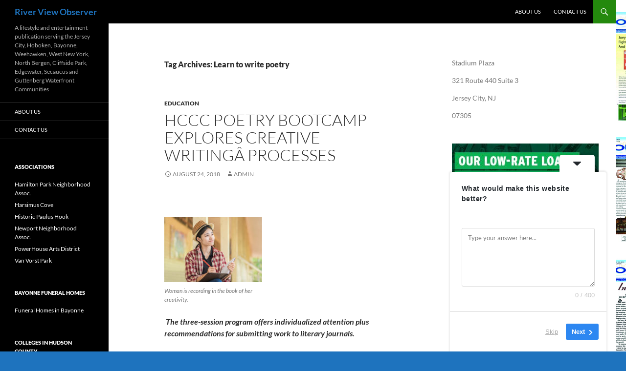

--- FILE ---
content_type: text/html; charset=UTF-8
request_url: https://riverviewobserver.net/tag/learn-to-write-poetry/
body_size: 24548
content:
<!DOCTYPE html>
<!--[if IE 7]>
<html class="ie ie7" dir="ltr" lang="en" prefix="og: https://ogp.me/ns#">
<![endif]-->
<!--[if IE 8]>
<html class="ie ie8" dir="ltr" lang="en" prefix="og: https://ogp.me/ns#">
<![endif]-->
<!--[if !(IE 7) & !(IE 8)]><!-->
<html dir="ltr" lang="en" prefix="og: https://ogp.me/ns#">
<!--<![endif]-->
<head>
	<meta charset="UTF-8">
	<meta name="viewport" content="width=device-width, initial-scale=1.0">
	
	<link rel="profile" href="https://gmpg.org/xfn/11">
	<link rel="pingback" href="https://riverviewobserver.net/xmlrpc.php">
	<!--[if lt IE 9]>
	<script src="https://riverviewobserver.net/wp-content/themes/twentyfourteen/js/html5.js?ver=3.7.0"></script>
	<![endif]-->
		<style>img:is([sizes="auto" i], [sizes^="auto," i]) { contain-intrinsic-size: 3000px 1500px }</style>
	
		<!-- All in One SEO 4.8.5 - aioseo.com -->
		<title>Learn to write poetry - River View Observer</title>
	<meta name="robots" content="max-image-preview:large" />
	<link rel="canonical" href="https://riverviewobserver.net/tag/learn-to-write-poetry/" />
	<meta name="generator" content="All in One SEO (AIOSEO) 4.8.5" />
		<script type="application/ld+json" class="aioseo-schema">
			{"@context":"https:\/\/schema.org","@graph":[{"@type":"BreadcrumbList","@id":"https:\/\/riverviewobserver.net\/tag\/learn-to-write-poetry\/#breadcrumblist","itemListElement":[{"@type":"ListItem","@id":"https:\/\/riverviewobserver.net#listItem","position":1,"name":"Home","item":"https:\/\/riverviewobserver.net","nextItem":{"@type":"ListItem","@id":"https:\/\/riverviewobserver.net\/tag\/learn-to-write-poetry\/#listItem","name":"Learn to write poetry"}},{"@type":"ListItem","@id":"https:\/\/riverviewobserver.net\/tag\/learn-to-write-poetry\/#listItem","position":2,"name":"Learn to write poetry","previousItem":{"@type":"ListItem","@id":"https:\/\/riverviewobserver.net#listItem","name":"Home"}}]},{"@type":"CollectionPage","@id":"https:\/\/riverviewobserver.net\/tag\/learn-to-write-poetry\/#collectionpage","url":"https:\/\/riverviewobserver.net\/tag\/learn-to-write-poetry\/","name":"Learn to write poetry - River View Observer","inLanguage":"en","isPartOf":{"@id":"https:\/\/riverviewobserver.net\/#website"},"breadcrumb":{"@id":"https:\/\/riverviewobserver.net\/tag\/learn-to-write-poetry\/#breadcrumblist"}},{"@type":"Organization","@id":"https:\/\/riverviewobserver.net\/#organization","name":"River View Observer","description":"A lifestyle and entertainment publication serving the Jersey City, Hoboken, Bayonne, Weehawken, West New York, North Bergen, Cliffside Park, Edgewater, Secaucus and Guttenberg Waterfront Communities","url":"https:\/\/riverviewobserver.net\/"},{"@type":"WebSite","@id":"https:\/\/riverviewobserver.net\/#website","url":"https:\/\/riverviewobserver.net\/","name":"River View Observer","description":"A lifestyle and entertainment publication serving the Jersey City, Hoboken, Bayonne, Weehawken, West New York, North Bergen, Cliffside Park, Edgewater, Secaucus and Guttenberg Waterfront Communities","inLanguage":"en","publisher":{"@id":"https:\/\/riverviewobserver.net\/#organization"}}]}
		</script>
		<!-- All in One SEO -->

<link rel='dns-prefetch' href='//static.addtoany.com' />
<link rel='dns-prefetch' href='//a.omappapi.com' />
<link rel="alternate" type="application/rss+xml" title="River View Observer &raquo; Feed" href="https://riverviewobserver.net/feed/" />
<link rel="alternate" type="application/rss+xml" title="River View Observer &raquo; Comments Feed" href="https://riverviewobserver.net/comments/feed/" />
<link rel="alternate" type="application/rss+xml" title="River View Observer &raquo; Learn to write poetry Tag Feed" href="https://riverviewobserver.net/tag/learn-to-write-poetry/feed/" />
		<!-- This site uses the Google Analytics by MonsterInsights plugin v9.6.1 - Using Analytics tracking - https://www.monsterinsights.com/ -->
							<script src="//www.googletagmanager.com/gtag/js?id=G-MFS4ES8SN2"  data-cfasync="false" data-wpfc-render="false" async></script>
			<script data-cfasync="false" data-wpfc-render="false">
				var mi_version = '9.6.1';
				var mi_track_user = true;
				var mi_no_track_reason = '';
								var MonsterInsightsDefaultLocations = {"page_location":"https:\/\/riverviewobserver.net\/tag\/learn-to-write-poetry\/"};
								if ( typeof MonsterInsightsPrivacyGuardFilter === 'function' ) {
					var MonsterInsightsLocations = (typeof MonsterInsightsExcludeQuery === 'object') ? MonsterInsightsPrivacyGuardFilter( MonsterInsightsExcludeQuery ) : MonsterInsightsPrivacyGuardFilter( MonsterInsightsDefaultLocations );
				} else {
					var MonsterInsightsLocations = (typeof MonsterInsightsExcludeQuery === 'object') ? MonsterInsightsExcludeQuery : MonsterInsightsDefaultLocations;
				}

								var disableStrs = [
										'ga-disable-G-MFS4ES8SN2',
									];

				/* Function to detect opted out users */
				function __gtagTrackerIsOptedOut() {
					for (var index = 0; index < disableStrs.length; index++) {
						if (document.cookie.indexOf(disableStrs[index] + '=true') > -1) {
							return true;
						}
					}

					return false;
				}

				/* Disable tracking if the opt-out cookie exists. */
				if (__gtagTrackerIsOptedOut()) {
					for (var index = 0; index < disableStrs.length; index++) {
						window[disableStrs[index]] = true;
					}
				}

				/* Opt-out function */
				function __gtagTrackerOptout() {
					for (var index = 0; index < disableStrs.length; index++) {
						document.cookie = disableStrs[index] + '=true; expires=Thu, 31 Dec 2099 23:59:59 UTC; path=/';
						window[disableStrs[index]] = true;
					}
				}

				if ('undefined' === typeof gaOptout) {
					function gaOptout() {
						__gtagTrackerOptout();
					}
				}
								window.dataLayer = window.dataLayer || [];

				window.MonsterInsightsDualTracker = {
					helpers: {},
					trackers: {},
				};
				if (mi_track_user) {
					function __gtagDataLayer() {
						dataLayer.push(arguments);
					}

					function __gtagTracker(type, name, parameters) {
						if (!parameters) {
							parameters = {};
						}

						if (parameters.send_to) {
							__gtagDataLayer.apply(null, arguments);
							return;
						}

						if (type === 'event') {
														parameters.send_to = monsterinsights_frontend.v4_id;
							var hookName = name;
							if (typeof parameters['event_category'] !== 'undefined') {
								hookName = parameters['event_category'] + ':' + name;
							}

							if (typeof MonsterInsightsDualTracker.trackers[hookName] !== 'undefined') {
								MonsterInsightsDualTracker.trackers[hookName](parameters);
							} else {
								__gtagDataLayer('event', name, parameters);
							}
							
						} else {
							__gtagDataLayer.apply(null, arguments);
						}
					}

					__gtagTracker('js', new Date());
					__gtagTracker('set', {
						'developer_id.dZGIzZG': true,
											});
					if ( MonsterInsightsLocations.page_location ) {
						__gtagTracker('set', MonsterInsightsLocations);
					}
										__gtagTracker('config', 'G-MFS4ES8SN2', {"forceSSL":"true","anonymize_ip":"true"} );
															window.gtag = __gtagTracker;										(function () {
						/* https://developers.google.com/analytics/devguides/collection/analyticsjs/ */
						/* ga and __gaTracker compatibility shim. */
						var noopfn = function () {
							return null;
						};
						var newtracker = function () {
							return new Tracker();
						};
						var Tracker = function () {
							return null;
						};
						var p = Tracker.prototype;
						p.get = noopfn;
						p.set = noopfn;
						p.send = function () {
							var args = Array.prototype.slice.call(arguments);
							args.unshift('send');
							__gaTracker.apply(null, args);
						};
						var __gaTracker = function () {
							var len = arguments.length;
							if (len === 0) {
								return;
							}
							var f = arguments[len - 1];
							if (typeof f !== 'object' || f === null || typeof f.hitCallback !== 'function') {
								if ('send' === arguments[0]) {
									var hitConverted, hitObject = false, action;
									if ('event' === arguments[1]) {
										if ('undefined' !== typeof arguments[3]) {
											hitObject = {
												'eventAction': arguments[3],
												'eventCategory': arguments[2],
												'eventLabel': arguments[4],
												'value': arguments[5] ? arguments[5] : 1,
											}
										}
									}
									if ('pageview' === arguments[1]) {
										if ('undefined' !== typeof arguments[2]) {
											hitObject = {
												'eventAction': 'page_view',
												'page_path': arguments[2],
											}
										}
									}
									if (typeof arguments[2] === 'object') {
										hitObject = arguments[2];
									}
									if (typeof arguments[5] === 'object') {
										Object.assign(hitObject, arguments[5]);
									}
									if ('undefined' !== typeof arguments[1].hitType) {
										hitObject = arguments[1];
										if ('pageview' === hitObject.hitType) {
											hitObject.eventAction = 'page_view';
										}
									}
									if (hitObject) {
										action = 'timing' === arguments[1].hitType ? 'timing_complete' : hitObject.eventAction;
										hitConverted = mapArgs(hitObject);
										__gtagTracker('event', action, hitConverted);
									}
								}
								return;
							}

							function mapArgs(args) {
								var arg, hit = {};
								var gaMap = {
									'eventCategory': 'event_category',
									'eventAction': 'event_action',
									'eventLabel': 'event_label',
									'eventValue': 'event_value',
									'nonInteraction': 'non_interaction',
									'timingCategory': 'event_category',
									'timingVar': 'name',
									'timingValue': 'value',
									'timingLabel': 'event_label',
									'page': 'page_path',
									'location': 'page_location',
									'title': 'page_title',
									'referrer' : 'page_referrer',
								};
								for (arg in args) {
																		if (!(!args.hasOwnProperty(arg) || !gaMap.hasOwnProperty(arg))) {
										hit[gaMap[arg]] = args[arg];
									} else {
										hit[arg] = args[arg];
									}
								}
								return hit;
							}

							try {
								f.hitCallback();
							} catch (ex) {
							}
						};
						__gaTracker.create = newtracker;
						__gaTracker.getByName = newtracker;
						__gaTracker.getAll = function () {
							return [];
						};
						__gaTracker.remove = noopfn;
						__gaTracker.loaded = true;
						window['__gaTracker'] = __gaTracker;
					})();
									} else {
										console.log("");
					(function () {
						function __gtagTracker() {
							return null;
						}

						window['__gtagTracker'] = __gtagTracker;
						window['gtag'] = __gtagTracker;
					})();
									}
			</script>
				<!-- / Google Analytics by MonsterInsights -->
		<script>
window._wpemojiSettings = {"baseUrl":"https:\/\/s.w.org\/images\/core\/emoji\/16.0.1\/72x72\/","ext":".png","svgUrl":"https:\/\/s.w.org\/images\/core\/emoji\/16.0.1\/svg\/","svgExt":".svg","source":{"concatemoji":"https:\/\/riverviewobserver.net\/wp-includes\/js\/wp-emoji-release.min.js?ver=6.8.3"}};
/*! This file is auto-generated */
!function(s,n){var o,i,e;function c(e){try{var t={supportTests:e,timestamp:(new Date).valueOf()};sessionStorage.setItem(o,JSON.stringify(t))}catch(e){}}function p(e,t,n){e.clearRect(0,0,e.canvas.width,e.canvas.height),e.fillText(t,0,0);var t=new Uint32Array(e.getImageData(0,0,e.canvas.width,e.canvas.height).data),a=(e.clearRect(0,0,e.canvas.width,e.canvas.height),e.fillText(n,0,0),new Uint32Array(e.getImageData(0,0,e.canvas.width,e.canvas.height).data));return t.every(function(e,t){return e===a[t]})}function u(e,t){e.clearRect(0,0,e.canvas.width,e.canvas.height),e.fillText(t,0,0);for(var n=e.getImageData(16,16,1,1),a=0;a<n.data.length;a++)if(0!==n.data[a])return!1;return!0}function f(e,t,n,a){switch(t){case"flag":return n(e,"\ud83c\udff3\ufe0f\u200d\u26a7\ufe0f","\ud83c\udff3\ufe0f\u200b\u26a7\ufe0f")?!1:!n(e,"\ud83c\udde8\ud83c\uddf6","\ud83c\udde8\u200b\ud83c\uddf6")&&!n(e,"\ud83c\udff4\udb40\udc67\udb40\udc62\udb40\udc65\udb40\udc6e\udb40\udc67\udb40\udc7f","\ud83c\udff4\u200b\udb40\udc67\u200b\udb40\udc62\u200b\udb40\udc65\u200b\udb40\udc6e\u200b\udb40\udc67\u200b\udb40\udc7f");case"emoji":return!a(e,"\ud83e\udedf")}return!1}function g(e,t,n,a){var r="undefined"!=typeof WorkerGlobalScope&&self instanceof WorkerGlobalScope?new OffscreenCanvas(300,150):s.createElement("canvas"),o=r.getContext("2d",{willReadFrequently:!0}),i=(o.textBaseline="top",o.font="600 32px Arial",{});return e.forEach(function(e){i[e]=t(o,e,n,a)}),i}function t(e){var t=s.createElement("script");t.src=e,t.defer=!0,s.head.appendChild(t)}"undefined"!=typeof Promise&&(o="wpEmojiSettingsSupports",i=["flag","emoji"],n.supports={everything:!0,everythingExceptFlag:!0},e=new Promise(function(e){s.addEventListener("DOMContentLoaded",e,{once:!0})}),new Promise(function(t){var n=function(){try{var e=JSON.parse(sessionStorage.getItem(o));if("object"==typeof e&&"number"==typeof e.timestamp&&(new Date).valueOf()<e.timestamp+604800&&"object"==typeof e.supportTests)return e.supportTests}catch(e){}return null}();if(!n){if("undefined"!=typeof Worker&&"undefined"!=typeof OffscreenCanvas&&"undefined"!=typeof URL&&URL.createObjectURL&&"undefined"!=typeof Blob)try{var e="postMessage("+g.toString()+"("+[JSON.stringify(i),f.toString(),p.toString(),u.toString()].join(",")+"));",a=new Blob([e],{type:"text/javascript"}),r=new Worker(URL.createObjectURL(a),{name:"wpTestEmojiSupports"});return void(r.onmessage=function(e){c(n=e.data),r.terminate(),t(n)})}catch(e){}c(n=g(i,f,p,u))}t(n)}).then(function(e){for(var t in e)n.supports[t]=e[t],n.supports.everything=n.supports.everything&&n.supports[t],"flag"!==t&&(n.supports.everythingExceptFlag=n.supports.everythingExceptFlag&&n.supports[t]);n.supports.everythingExceptFlag=n.supports.everythingExceptFlag&&!n.supports.flag,n.DOMReady=!1,n.readyCallback=function(){n.DOMReady=!0}}).then(function(){return e}).then(function(){var e;n.supports.everything||(n.readyCallback(),(e=n.source||{}).concatemoji?t(e.concatemoji):e.wpemoji&&e.twemoji&&(t(e.twemoji),t(e.wpemoji)))}))}((window,document),window._wpemojiSettings);
</script>
<style id='wp-emoji-styles-inline-css'>

	img.wp-smiley, img.emoji {
		display: inline !important;
		border: none !important;
		box-shadow: none !important;
		height: 1em !important;
		width: 1em !important;
		margin: 0 0.07em !important;
		vertical-align: -0.1em !important;
		background: none !important;
		padding: 0 !important;
	}
</style>
<link rel='stylesheet' id='wp-block-library-css' href='https://riverviewobserver.net/wp-includes/css/dist/block-library/style.min.css?ver=6.8.3' media='all' />
<style id='wp-block-library-theme-inline-css'>
.wp-block-audio :where(figcaption){color:#555;font-size:13px;text-align:center}.is-dark-theme .wp-block-audio :where(figcaption){color:#ffffffa6}.wp-block-audio{margin:0 0 1em}.wp-block-code{border:1px solid #ccc;border-radius:4px;font-family:Menlo,Consolas,monaco,monospace;padding:.8em 1em}.wp-block-embed :where(figcaption){color:#555;font-size:13px;text-align:center}.is-dark-theme .wp-block-embed :where(figcaption){color:#ffffffa6}.wp-block-embed{margin:0 0 1em}.blocks-gallery-caption{color:#555;font-size:13px;text-align:center}.is-dark-theme .blocks-gallery-caption{color:#ffffffa6}:root :where(.wp-block-image figcaption){color:#555;font-size:13px;text-align:center}.is-dark-theme :root :where(.wp-block-image figcaption){color:#ffffffa6}.wp-block-image{margin:0 0 1em}.wp-block-pullquote{border-bottom:4px solid;border-top:4px solid;color:currentColor;margin-bottom:1.75em}.wp-block-pullquote cite,.wp-block-pullquote footer,.wp-block-pullquote__citation{color:currentColor;font-size:.8125em;font-style:normal;text-transform:uppercase}.wp-block-quote{border-left:.25em solid;margin:0 0 1.75em;padding-left:1em}.wp-block-quote cite,.wp-block-quote footer{color:currentColor;font-size:.8125em;font-style:normal;position:relative}.wp-block-quote:where(.has-text-align-right){border-left:none;border-right:.25em solid;padding-left:0;padding-right:1em}.wp-block-quote:where(.has-text-align-center){border:none;padding-left:0}.wp-block-quote.is-large,.wp-block-quote.is-style-large,.wp-block-quote:where(.is-style-plain){border:none}.wp-block-search .wp-block-search__label{font-weight:700}.wp-block-search__button{border:1px solid #ccc;padding:.375em .625em}:where(.wp-block-group.has-background){padding:1.25em 2.375em}.wp-block-separator.has-css-opacity{opacity:.4}.wp-block-separator{border:none;border-bottom:2px solid;margin-left:auto;margin-right:auto}.wp-block-separator.has-alpha-channel-opacity{opacity:1}.wp-block-separator:not(.is-style-wide):not(.is-style-dots){width:100px}.wp-block-separator.has-background:not(.is-style-dots){border-bottom:none;height:1px}.wp-block-separator.has-background:not(.is-style-wide):not(.is-style-dots){height:2px}.wp-block-table{margin:0 0 1em}.wp-block-table td,.wp-block-table th{word-break:normal}.wp-block-table :where(figcaption){color:#555;font-size:13px;text-align:center}.is-dark-theme .wp-block-table :where(figcaption){color:#ffffffa6}.wp-block-video :where(figcaption){color:#555;font-size:13px;text-align:center}.is-dark-theme .wp-block-video :where(figcaption){color:#ffffffa6}.wp-block-video{margin:0 0 1em}:root :where(.wp-block-template-part.has-background){margin-bottom:0;margin-top:0;padding:1.25em 2.375em}
</style>
<style id='classic-theme-styles-inline-css'>
/*! This file is auto-generated */
.wp-block-button__link{color:#fff;background-color:#32373c;border-radius:9999px;box-shadow:none;text-decoration:none;padding:calc(.667em + 2px) calc(1.333em + 2px);font-size:1.125em}.wp-block-file__button{background:#32373c;color:#fff;text-decoration:none}
</style>
<style id='global-styles-inline-css'>
:root{--wp--preset--aspect-ratio--square: 1;--wp--preset--aspect-ratio--4-3: 4/3;--wp--preset--aspect-ratio--3-4: 3/4;--wp--preset--aspect-ratio--3-2: 3/2;--wp--preset--aspect-ratio--2-3: 2/3;--wp--preset--aspect-ratio--16-9: 16/9;--wp--preset--aspect-ratio--9-16: 9/16;--wp--preset--color--black: #000;--wp--preset--color--cyan-bluish-gray: #abb8c3;--wp--preset--color--white: #fff;--wp--preset--color--pale-pink: #f78da7;--wp--preset--color--vivid-red: #cf2e2e;--wp--preset--color--luminous-vivid-orange: #ff6900;--wp--preset--color--luminous-vivid-amber: #fcb900;--wp--preset--color--light-green-cyan: #7bdcb5;--wp--preset--color--vivid-green-cyan: #00d084;--wp--preset--color--pale-cyan-blue: #8ed1fc;--wp--preset--color--vivid-cyan-blue: #0693e3;--wp--preset--color--vivid-purple: #9b51e0;--wp--preset--color--green: #24890d;--wp--preset--color--dark-gray: #2b2b2b;--wp--preset--color--medium-gray: #767676;--wp--preset--color--light-gray: #f5f5f5;--wp--preset--gradient--vivid-cyan-blue-to-vivid-purple: linear-gradient(135deg,rgba(6,147,227,1) 0%,rgb(155,81,224) 100%);--wp--preset--gradient--light-green-cyan-to-vivid-green-cyan: linear-gradient(135deg,rgb(122,220,180) 0%,rgb(0,208,130) 100%);--wp--preset--gradient--luminous-vivid-amber-to-luminous-vivid-orange: linear-gradient(135deg,rgba(252,185,0,1) 0%,rgba(255,105,0,1) 100%);--wp--preset--gradient--luminous-vivid-orange-to-vivid-red: linear-gradient(135deg,rgba(255,105,0,1) 0%,rgb(207,46,46) 100%);--wp--preset--gradient--very-light-gray-to-cyan-bluish-gray: linear-gradient(135deg,rgb(238,238,238) 0%,rgb(169,184,195) 100%);--wp--preset--gradient--cool-to-warm-spectrum: linear-gradient(135deg,rgb(74,234,220) 0%,rgb(151,120,209) 20%,rgb(207,42,186) 40%,rgb(238,44,130) 60%,rgb(251,105,98) 80%,rgb(254,248,76) 100%);--wp--preset--gradient--blush-light-purple: linear-gradient(135deg,rgb(255,206,236) 0%,rgb(152,150,240) 100%);--wp--preset--gradient--blush-bordeaux: linear-gradient(135deg,rgb(254,205,165) 0%,rgb(254,45,45) 50%,rgb(107,0,62) 100%);--wp--preset--gradient--luminous-dusk: linear-gradient(135deg,rgb(255,203,112) 0%,rgb(199,81,192) 50%,rgb(65,88,208) 100%);--wp--preset--gradient--pale-ocean: linear-gradient(135deg,rgb(255,245,203) 0%,rgb(182,227,212) 50%,rgb(51,167,181) 100%);--wp--preset--gradient--electric-grass: linear-gradient(135deg,rgb(202,248,128) 0%,rgb(113,206,126) 100%);--wp--preset--gradient--midnight: linear-gradient(135deg,rgb(2,3,129) 0%,rgb(40,116,252) 100%);--wp--preset--font-size--small: 13px;--wp--preset--font-size--medium: 20px;--wp--preset--font-size--large: 36px;--wp--preset--font-size--x-large: 42px;--wp--preset--spacing--20: 0.44rem;--wp--preset--spacing--30: 0.67rem;--wp--preset--spacing--40: 1rem;--wp--preset--spacing--50: 1.5rem;--wp--preset--spacing--60: 2.25rem;--wp--preset--spacing--70: 3.38rem;--wp--preset--spacing--80: 5.06rem;--wp--preset--shadow--natural: 6px 6px 9px rgba(0, 0, 0, 0.2);--wp--preset--shadow--deep: 12px 12px 50px rgba(0, 0, 0, 0.4);--wp--preset--shadow--sharp: 6px 6px 0px rgba(0, 0, 0, 0.2);--wp--preset--shadow--outlined: 6px 6px 0px -3px rgba(255, 255, 255, 1), 6px 6px rgba(0, 0, 0, 1);--wp--preset--shadow--crisp: 6px 6px 0px rgba(0, 0, 0, 1);}:where(.is-layout-flex){gap: 0.5em;}:where(.is-layout-grid){gap: 0.5em;}body .is-layout-flex{display: flex;}.is-layout-flex{flex-wrap: wrap;align-items: center;}.is-layout-flex > :is(*, div){margin: 0;}body .is-layout-grid{display: grid;}.is-layout-grid > :is(*, div){margin: 0;}:where(.wp-block-columns.is-layout-flex){gap: 2em;}:where(.wp-block-columns.is-layout-grid){gap: 2em;}:where(.wp-block-post-template.is-layout-flex){gap: 1.25em;}:where(.wp-block-post-template.is-layout-grid){gap: 1.25em;}.has-black-color{color: var(--wp--preset--color--black) !important;}.has-cyan-bluish-gray-color{color: var(--wp--preset--color--cyan-bluish-gray) !important;}.has-white-color{color: var(--wp--preset--color--white) !important;}.has-pale-pink-color{color: var(--wp--preset--color--pale-pink) !important;}.has-vivid-red-color{color: var(--wp--preset--color--vivid-red) !important;}.has-luminous-vivid-orange-color{color: var(--wp--preset--color--luminous-vivid-orange) !important;}.has-luminous-vivid-amber-color{color: var(--wp--preset--color--luminous-vivid-amber) !important;}.has-light-green-cyan-color{color: var(--wp--preset--color--light-green-cyan) !important;}.has-vivid-green-cyan-color{color: var(--wp--preset--color--vivid-green-cyan) !important;}.has-pale-cyan-blue-color{color: var(--wp--preset--color--pale-cyan-blue) !important;}.has-vivid-cyan-blue-color{color: var(--wp--preset--color--vivid-cyan-blue) !important;}.has-vivid-purple-color{color: var(--wp--preset--color--vivid-purple) !important;}.has-black-background-color{background-color: var(--wp--preset--color--black) !important;}.has-cyan-bluish-gray-background-color{background-color: var(--wp--preset--color--cyan-bluish-gray) !important;}.has-white-background-color{background-color: var(--wp--preset--color--white) !important;}.has-pale-pink-background-color{background-color: var(--wp--preset--color--pale-pink) !important;}.has-vivid-red-background-color{background-color: var(--wp--preset--color--vivid-red) !important;}.has-luminous-vivid-orange-background-color{background-color: var(--wp--preset--color--luminous-vivid-orange) !important;}.has-luminous-vivid-amber-background-color{background-color: var(--wp--preset--color--luminous-vivid-amber) !important;}.has-light-green-cyan-background-color{background-color: var(--wp--preset--color--light-green-cyan) !important;}.has-vivid-green-cyan-background-color{background-color: var(--wp--preset--color--vivid-green-cyan) !important;}.has-pale-cyan-blue-background-color{background-color: var(--wp--preset--color--pale-cyan-blue) !important;}.has-vivid-cyan-blue-background-color{background-color: var(--wp--preset--color--vivid-cyan-blue) !important;}.has-vivid-purple-background-color{background-color: var(--wp--preset--color--vivid-purple) !important;}.has-black-border-color{border-color: var(--wp--preset--color--black) !important;}.has-cyan-bluish-gray-border-color{border-color: var(--wp--preset--color--cyan-bluish-gray) !important;}.has-white-border-color{border-color: var(--wp--preset--color--white) !important;}.has-pale-pink-border-color{border-color: var(--wp--preset--color--pale-pink) !important;}.has-vivid-red-border-color{border-color: var(--wp--preset--color--vivid-red) !important;}.has-luminous-vivid-orange-border-color{border-color: var(--wp--preset--color--luminous-vivid-orange) !important;}.has-luminous-vivid-amber-border-color{border-color: var(--wp--preset--color--luminous-vivid-amber) !important;}.has-light-green-cyan-border-color{border-color: var(--wp--preset--color--light-green-cyan) !important;}.has-vivid-green-cyan-border-color{border-color: var(--wp--preset--color--vivid-green-cyan) !important;}.has-pale-cyan-blue-border-color{border-color: var(--wp--preset--color--pale-cyan-blue) !important;}.has-vivid-cyan-blue-border-color{border-color: var(--wp--preset--color--vivid-cyan-blue) !important;}.has-vivid-purple-border-color{border-color: var(--wp--preset--color--vivid-purple) !important;}.has-vivid-cyan-blue-to-vivid-purple-gradient-background{background: var(--wp--preset--gradient--vivid-cyan-blue-to-vivid-purple) !important;}.has-light-green-cyan-to-vivid-green-cyan-gradient-background{background: var(--wp--preset--gradient--light-green-cyan-to-vivid-green-cyan) !important;}.has-luminous-vivid-amber-to-luminous-vivid-orange-gradient-background{background: var(--wp--preset--gradient--luminous-vivid-amber-to-luminous-vivid-orange) !important;}.has-luminous-vivid-orange-to-vivid-red-gradient-background{background: var(--wp--preset--gradient--luminous-vivid-orange-to-vivid-red) !important;}.has-very-light-gray-to-cyan-bluish-gray-gradient-background{background: var(--wp--preset--gradient--very-light-gray-to-cyan-bluish-gray) !important;}.has-cool-to-warm-spectrum-gradient-background{background: var(--wp--preset--gradient--cool-to-warm-spectrum) !important;}.has-blush-light-purple-gradient-background{background: var(--wp--preset--gradient--blush-light-purple) !important;}.has-blush-bordeaux-gradient-background{background: var(--wp--preset--gradient--blush-bordeaux) !important;}.has-luminous-dusk-gradient-background{background: var(--wp--preset--gradient--luminous-dusk) !important;}.has-pale-ocean-gradient-background{background: var(--wp--preset--gradient--pale-ocean) !important;}.has-electric-grass-gradient-background{background: var(--wp--preset--gradient--electric-grass) !important;}.has-midnight-gradient-background{background: var(--wp--preset--gradient--midnight) !important;}.has-small-font-size{font-size: var(--wp--preset--font-size--small) !important;}.has-medium-font-size{font-size: var(--wp--preset--font-size--medium) !important;}.has-large-font-size{font-size: var(--wp--preset--font-size--large) !important;}.has-x-large-font-size{font-size: var(--wp--preset--font-size--x-large) !important;}
:where(.wp-block-post-template.is-layout-flex){gap: 1.25em;}:where(.wp-block-post-template.is-layout-grid){gap: 1.25em;}
:where(.wp-block-columns.is-layout-flex){gap: 2em;}:where(.wp-block-columns.is-layout-grid){gap: 2em;}
:root :where(.wp-block-pullquote){font-size: 1.5em;line-height: 1.6;}
</style>
<link rel='stylesheet' id='wp125style-css' href='https://riverviewobserver.net/wp-content/plugins/wp125/wp125.css?ver=6.8.3' media='all' />
<link rel='stylesheet' id='twentyfourteen-lato-css' href='https://riverviewobserver.net/wp-content/themes/twentyfourteen/fonts/font-lato.css?ver=20230328' media='all' />
<link rel='stylesheet' id='genericons-css' href='https://riverviewobserver.net/wp-content/themes/twentyfourteen/genericons/genericons.css?ver=3.0.3' media='all' />
<link rel='stylesheet' id='twentyfourteen-style-css' href='https://riverviewobserver.net/wp-content/themes/twentyfourteen/style.css?ver=20241112' media='all' />
<link rel='stylesheet' id='twentyfourteen-block-style-css' href='https://riverviewobserver.net/wp-content/themes/twentyfourteen/css/blocks.css?ver=20240708' media='all' />
<!--[if lt IE 9]>
<link rel='stylesheet' id='twentyfourteen-ie-css' href='https://riverviewobserver.net/wp-content/themes/twentyfourteen/css/ie.css?ver=20140711' media='all' />
<![endif]-->
<link rel='stylesheet' id='addtoany-css' href='https://riverviewobserver.net/wp-content/plugins/add-to-any/addtoany.min.css?ver=1.16' media='all' />
<script src="https://riverviewobserver.net/wp-includes/js/jquery/jquery.min.js?ver=3.7.1" id="jquery-core-js"></script>
<script src="https://riverviewobserver.net/wp-includes/js/jquery/jquery-migrate.min.js?ver=3.4.1" id="jquery-migrate-js"></script>
<script id="wt_rmrh-js-extra">
var RMRH_VALUES = {"loaderImageURL":"https:\/\/riverviewobserver.net\/wp-content\/plugins\/read-more-right-here\/loader\/ajax-loader.gif","duplicateLink":"","animateSpeed":"1000","expandedText":"","loadDebugScript":"","pluginUrl":"http:\/\/riverviewobserver.net\/wp-content\/plugins\/read-more-right-here\/"};
</script>
<script src="https://riverviewobserver.net/wp-content/plugins/read-more-right-here/js/wt_rmrh.js?ver=6.8.3" id="wt_rmrh-js"></script>
<script src="https://riverviewobserver.net/wp-content/plugins/google-analytics-for-wordpress/assets/js/frontend-gtag.min.js?ver=9.6.1" id="monsterinsights-frontend-script-js" async data-wp-strategy="async"></script>
<script data-cfasync="false" data-wpfc-render="false" id='monsterinsights-frontend-script-js-extra'>var monsterinsights_frontend = {"js_events_tracking":"true","download_extensions":"doc,pdf,ppt,zip,xls,docx,pptx,xlsx","inbound_paths":"[{\"path\":\"\\\/out\\\/\",\"label\":\"&quot;outbound-article-aff&quot;\"},{\"path\":\"\\\/recommends\\\/\",\"label\":\"&quot;outbound-article-aff&quot;\"}]","home_url":"https:\/\/riverviewobserver.net","hash_tracking":"false","v4_id":"G-MFS4ES8SN2"};</script>
<script id="addtoany-core-js-before">
window.a2a_config=window.a2a_config||{};a2a_config.callbacks=[];a2a_config.overlays=[];a2a_config.templates={};
</script>
<script defer src="https://static.addtoany.com/menu/page.js" id="addtoany-core-js"></script>
<script defer src="https://riverviewobserver.net/wp-content/plugins/add-to-any/addtoany.min.js?ver=1.1" id="addtoany-jquery-js"></script>
<script src="https://riverviewobserver.net/wp-content/themes/twentyfourteen/js/functions.js?ver=20230526" id="twentyfourteen-script-js" defer data-wp-strategy="defer"></script>
<script id="pushengage-sdk-init-js-after">
console.error("You haven’t finished setting up your site with PushEngage. Please connect your account!!");
</script>
<link rel="https://api.w.org/" href="https://riverviewobserver.net/wp-json/" /><link rel="alternate" title="JSON" type="application/json" href="https://riverviewobserver.net/wp-json/wp/v2/tags/14893" /><link rel="EditURI" type="application/rsd+xml" title="RSD" href="https://riverviewobserver.net/xmlrpc.php?rsd" />
<meta name="generator" content="WordPress 6.8.3" />
		<style type="text/css" id="twentyfourteen-header-css">
				.site-title a {
			color: #1e73be;
		}
		</style>
		<style id="custom-background-css">
body.custom-background { background-color: #1e73be; background-image: url("https://riverviewobserver.net/wp-content/uploads/2014/04/Vertical-header-for-website-april-2014.jpg"); background-position: left top; background-size: auto; background-repeat: repeat; background-attachment: scroll; }
</style>
	</head>

<body class="archive tag tag-learn-to-write-poetry tag-14893 custom-background wp-embed-responsive wp-theme-twentyfourteen group-blog masthead-fixed list-view footer-widgets">
<div id="page" class="hfeed site">
	
	<header id="masthead" class="site-header">
		<div class="header-main">
			<h1 class="site-title"><a href="https://riverviewobserver.net/" rel="home">River View Observer</a></h1>

			<div class="search-toggle">
				<a href="#search-container" class="screen-reader-text" aria-expanded="false" aria-controls="search-container">
					Search				</a>
			</div>

			<nav id="primary-navigation" class="site-navigation primary-navigation">
				<button class="menu-toggle">Primary Menu</button>
				<a class="screen-reader-text skip-link" href="#content">
					Skip to content				</a>
				<div class="menu-home-container"><ul id="primary-menu" class="nav-menu"><li id="menu-item-7734" class="menu-item menu-item-type-post_type menu-item-object-page menu-item-7734"><a href="https://riverviewobserver.net/about-us/">About Us</a></li>
<li id="menu-item-7735" class="menu-item menu-item-type-post_type menu-item-object-page menu-item-7735"><a href="https://riverviewobserver.net/contact-us/">Contact Us</a></li>
</ul></div>			</nav>
		</div>

		<div id="search-container" class="search-box-wrapper hide">
			<div class="search-box">
				<form role="search" method="get" class="search-form" action="https://riverviewobserver.net/">
				<label>
					<span class="screen-reader-text">Search for:</span>
					<input type="search" class="search-field" placeholder="Search &hellip;" value="" name="s" />
				</label>
				<input type="submit" class="search-submit" value="Search" />
			</form>			</div>
		</div>
	</header><!-- #masthead -->

	<div id="main" class="site-main">

	<section id="primary" class="content-area">
		<div id="content" class="site-content" role="main">

			
			<header class="archive-header">
				<h1 class="archive-title">
				Tag Archives: Learn to write poetry				</h1>

							</header><!-- .archive-header -->

				
<article id="post-12229" class="post-12229 post type-post status-publish format-standard hentry category-education tag-hccc tag-hccc-poetry-bootcamp-explores-the-creative-writing-processes tag-hudson-county-community-college tag-learn-to-write-poetry tag-poetry-bootcamp tag-poetry-class tag-where-can-i-learn-to-write-poetry">
	
	<header class="entry-header">
				<div class="entry-meta">
			<span class="cat-links"><a href="https://riverviewobserver.net/category/education/" rel="category tag">Education</a></span>
		</div>
			<h1 class="entry-title"><a href="https://riverviewobserver.net/hccc-poetry-bootcamp-explores-creative-writing-processes/" rel="bookmark">HCCC Poetry Bootcamp Explores  Creative WritingÂ Processes</a></h1>
		<div class="entry-meta">
			<span class="entry-date"><a href="https://riverviewobserver.net/hccc-poetry-bootcamp-explores-creative-writing-processes/" rel="bookmark"><time class="entry-date" datetime="2018-08-24T15:16:46+00:00">August 24, 2018</time></a></span> <span class="byline"><span class="author vcard"><a class="url fn n" href="https://riverviewobserver.net/author/admin-2/" rel="author">admin</a></span></span>		</div><!-- .entry-meta -->
	</header><!-- .entry-header -->

		<div class="entry-content">
		<p>&nbsp;</p>
<figure id="attachment_12230" aria-describedby="caption-attachment-12230" style="width: 200px" class="wp-caption alignnone"><a href="https://riverviewobserver.net/2018/08/hccc-poetry-bootcamp-explores-creative-writing-processes/woman-is-recording-in-the-book-of-her-creativity/" rel="attachment wp-att-12230"><img decoding="async" class="size-medium wp-image-12230" src="https://riverviewobserver.net/wp-content/uploads/2018/08/Poetry-200x133.jpg" alt="Poetry Workshop Hudson County Community College Jersey City " width="200" height="133" srcset="https://riverviewobserver.net/wp-content/uploads/2018/08/Poetry-200x133.jpg 200w, https://riverviewobserver.net/wp-content/uploads/2018/08/Poetry-768x512.jpg 768w, https://riverviewobserver.net/wp-content/uploads/2018/08/Poetry-640x427.jpg 640w" sizes="(max-width: 200px) 100vw, 200px" /></a><figcaption id="caption-attachment-12230" class="wp-caption-text">Woman is recording in the book of her creativity.</figcaption></figure>
<p><strong>&nbsp;</strong><em><strong>The three-session program offers individualized attention plus recommendations for submitting work to literary journals.</strong></p>
<p></em></p>
<p>Jersey City, NJ â€“ Crafting poetry is not just for writers. People from all walks of life can enhance their communication skills, find their voice, step outside their comfort zones, and explore their surroundings by creating pictures with words.&nbsp; <a href="https://riverviewobserver.net/hccc-poetry-bootcamp-explores-creative-writing-processes/#more-12229" class="rmrh-itemId-12229 more-link">Continue reading <span class="screen-reader-text">HCCC Poetry Bootcamp Explores  Creative WritingÂ Processes</span> <span class="meta-nav">&rarr;</span></a></p>
<div class="addtoany_share_save_container addtoany_content addtoany_content_bottom"><div class="a2a_kit a2a_kit_size_32 addtoany_list" data-a2a-url="https://riverviewobserver.net/hccc-poetry-bootcamp-explores-creative-writing-processes/" data-a2a-title="HCCC Poetry Bootcamp Explores  Creative WritingÂ Processes"><a class="a2a_button_facebook" href="https://www.addtoany.com/add_to/facebook?linkurl=https%3A%2F%2Friverviewobserver.net%2Fhccc-poetry-bootcamp-explores-creative-writing-processes%2F&amp;linkname=HCCC%20Poetry%20Bootcamp%20Explores%20%20Creative%20Writing%C3%82%C2%A0Processes" title="Facebook" rel="nofollow noopener" target="_blank"></a><a class="a2a_button_mastodon" href="https://www.addtoany.com/add_to/mastodon?linkurl=https%3A%2F%2Friverviewobserver.net%2Fhccc-poetry-bootcamp-explores-creative-writing-processes%2F&amp;linkname=HCCC%20Poetry%20Bootcamp%20Explores%20%20Creative%20Writing%C3%82%C2%A0Processes" title="Mastodon" rel="nofollow noopener" target="_blank"></a><a class="a2a_button_email" href="https://www.addtoany.com/add_to/email?linkurl=https%3A%2F%2Friverviewobserver.net%2Fhccc-poetry-bootcamp-explores-creative-writing-processes%2F&amp;linkname=HCCC%20Poetry%20Bootcamp%20Explores%20%20Creative%20Writing%C3%82%C2%A0Processes" title="Email" rel="nofollow noopener" target="_blank"></a><a class="a2a_dd addtoany_share_save addtoany_share" href="https://www.addtoany.com/share"></a></div></div>	</div><!-- .entry-content -->
	
	<footer class="entry-meta"><span class="tag-links"><a href="https://riverviewobserver.net/tag/hccc/" rel="tag">HCCC</a><a href="https://riverviewobserver.net/tag/hccc-poetry-bootcamp-explores-the-creative-writing-processes/" rel="tag">HCCC Poetry Bootcamp Explores the Creative WritingÂ Processes</a><a href="https://riverviewobserver.net/tag/hudson-county-community-college/" rel="tag">Hudson County Community College</a><a href="https://riverviewobserver.net/tag/learn-to-write-poetry/" rel="tag">Learn to write poetry</a><a href="https://riverviewobserver.net/tag/poetry-bootcamp/" rel="tag">Poetry bootcamp</a><a href="https://riverviewobserver.net/tag/poetry-class/" rel="tag">Poetry class</a><a href="https://riverviewobserver.net/tag/where-can-i-learn-to-write-poetry/" rel="tag">Where can I learn to write poetry ?</a></span></footer></article><!-- #post-12229 -->
		</div><!-- #content -->
	</section><!-- #primary -->

<div id="content-sidebar" class="content-sidebar widget-area" role="complementary">
	<aside id="text-1092792049" class="widget widget_text">			<div class="textwidget"><p>Stadium Plaza</p>
<p>321 Route 440 Suite 3</p>
<p>Jersey City, NJ</p>
<p>07305</p>
</div>
		</aside><aside id="text-1092792054" class="widget widget_text">			<div class="textwidget"><p><a href="http://https://www.lsfcu.org/loans/lending/"><img loading="lazy" decoding="async" class="alignnone size-full wp-image-14409" src="https://riverviewobserver.net/wp-content/uploads/2021/07/LIBERTY-NEW-BANNER-AD.jpg" alt="" width="300" height="250" srcset="https://riverviewobserver.net/wp-content/uploads/2021/07/LIBERTY-NEW-BANNER-AD.jpg 300w, https://riverviewobserver.net/wp-content/uploads/2021/07/LIBERTY-NEW-BANNER-AD-200x167.jpg 200w" sizes="auto, (max-width: 300px) 100vw, 300px" /></a><a href="https://www.lsfcu.org/loans/lending/">https://www.lsfcu.org/loans/lending/</a></p>
</div>
		</aside><aside id="media_video-2" class="widget widget_media_video"><div style="width:100%;" class="wp-video"><!--[if lt IE 9]><script>document.createElement('video');</script><![endif]-->
<video class="wp-video-shortcode" id="video-12229-1" preload="metadata" controls="controls"><source type="video/mp4" src="https://riverviewobserver.net/wp-content/uploads/2021/01/NEW-Annette-10-second-spot-2.mp4?_=1" /><source type="video/mp4" src="http://riverviewobserver.net/wp-content/uploads/2021/01/NEW-Annette-10-second-spot-2.mp4?_=1" /><a href="https://riverviewobserver.net/wp-content/uploads/2021/01/NEW-Annette-10-second-spot-2.mp4">https://riverviewobserver.net/wp-content/uploads/2021/01/NEW-Annette-10-second-spot-2.mp4</a></video></div></aside><aside id="text-1092792055" class="widget widget_text">			<div class="textwidget"><p><iframe style="border: none; overflow: hidden;" frameborder="0" scrolling="no" allowfullscreen="true"></iframe></p>
</div>
		</aside><aside id="categories-1" class="widget widget_categories"><h1 class="widget-title">Categories</h1><form action="https://riverviewobserver.net" method="get"><label class="screen-reader-text" for="cat">Categories</label><select  name='cat' id='cat' class='postform'>
	<option value='-1'>Select Category</option>
	<option class="level-0" value="45">&#8220;Site Seeing&#8221;&nbsp;&nbsp;(47)</option>
	<option class="level-0" value="17149">American DreamWorks&nbsp;&nbsp;(1)</option>
	<option class="level-0" value="11769">art scene&nbsp;&nbsp;(44)</option>
	<option class="level-0" value="14">Art Views&nbsp;&nbsp;(101)</option>
	<option class="level-0" value="13970">Bayonne News&nbsp;&nbsp;(119)</option>
	<option class="level-0" value="30">Bayonne Observer insidebayonne.com&nbsp;&nbsp;(69)</option>
	<option class="level-0" value="43">Best Picks of the Week&nbsp;&nbsp;(25)</option>
	<option class="level-0" value="289">Boxing &#8211; RingWise by Scott Yaniga&nbsp;&nbsp;(1)</option>
	<option class="level-0" value="5393">Business Travel&nbsp;&nbsp;(2)</option>
	<option class="level-0" value="11953">Business View&nbsp;&nbsp;(6)</option>
	<option class="level-0" value="7693">Business Views&nbsp;&nbsp;(11)</option>
	<option class="level-0" value="1814">Celebrity Interview&nbsp;&nbsp;(23)</option>
	<option class="level-0" value="2185">Celebrity Interviews&nbsp;&nbsp;(8)</option>
	<option class="level-0" value="1884">Collectables&nbsp;&nbsp;(6)</option>
	<option class="level-0" value="1610">Cooking at home&nbsp;&nbsp;(7)</option>
	<option class="level-0" value="12">Cover Story&nbsp;&nbsp;(100)</option>
	<option class="level-1" value="12849">&nbsp;&nbsp;&nbsp;COVER STORY&nbsp;&nbsp;(1)</option>
	<option class="level-0" value="4791">Dancing&nbsp;&nbsp;(8)</option>
	<option class="level-0" value="12438">Darren Paltrowitz&nbsp;&nbsp;(3)</option>
	<option class="level-0" value="3414">decorating your home&nbsp;&nbsp;(5)</option>
	<option class="level-0" value="10867">Digital Issue&nbsp;&nbsp;(2)</option>
	<option class="level-0" value="8">Dining&nbsp;&nbsp;(147)</option>
	<option class="level-0" value="349">Education&nbsp;&nbsp;(167)</option>
	<option class="level-0" value="11064">Election 2013&nbsp;&nbsp;(1)</option>
	<option class="level-0" value="10770">Events&nbsp;&nbsp;(65)</option>
	<option class="level-0" value="40">Fashion&nbsp;&nbsp;(6)</option>
	<option class="level-0" value="5904">feasts and   festivals&nbsp;&nbsp;(15)</option>
	<option class="level-0" value="5858">Festivals in Hudson County&nbsp;&nbsp;(17)</option>
	<option class="level-0" value="1710">finding a job&nbsp;&nbsp;(3)</option>
	<option class="level-0" value="6063">Fixing up your home&nbsp;&nbsp;(2)</option>
	<option class="level-0" value="11860">food&nbsp;&nbsp;(1)</option>
	<option class="level-0" value="16341">Gardening&nbsp;&nbsp;(1)</option>
	<option class="level-0" value="1">General&nbsp;&nbsp;(1,871)</option>
	<option class="level-1" value="4834">&nbsp;&nbsp;&nbsp;Local Happenings&nbsp;&nbsp;(27)</option>
	<option class="level-0" value="24">Golf Tips&nbsp;&nbsp;(1)</option>
	<option class="level-0" value="1347">Health Views&nbsp;&nbsp;(28)</option>
	<option class="level-0" value="35">Heath Today&nbsp;&nbsp;(20)</option>
	<option class="level-0" value="9529">Hip New Stores&nbsp;&nbsp;(1)</option>
	<option class="level-0" value="2318">Holiday cooking ideas&nbsp;&nbsp;(1)</option>
	<option class="level-0" value="2226">Holiday decorating ideas&nbsp;&nbsp;(2)</option>
	<option class="level-0" value="4261">Hollywood Behind the Scenes&nbsp;&nbsp;(2)</option>
	<option class="level-0" value="42">Hollyworld-Inside the biz of showbiz&nbsp;&nbsp;(23)</option>
	<option class="level-0" value="10092">Horoscope&nbsp;&nbsp;(1)</option>
	<option class="level-0" value="16">Horoscope -Stargazine&nbsp;&nbsp;(3)</option>
	<option class="level-0" value="2542">Hot Topics In the News&nbsp;&nbsp;(19)</option>
	<option class="level-0" value="5903">Hudson County fairs&nbsp;&nbsp;(1)</option>
	<option class="level-0" value="14693">Hudson County US Military Personell&nbsp;&nbsp;(2)</option>
	<option class="level-0" value="10132">Hudson People&nbsp;&nbsp;(4)</option>
	<option class="level-0" value="8085">Hudson Then&#8230;Again&nbsp;&nbsp;(6)</option>
	<option class="level-0" value="10580">In the clubs&nbsp;&nbsp;(8)</option>
	<option class="level-0" value="7505">In the News&nbsp;&nbsp;(21)</option>
	<option class="level-0" value="1323">In the World&nbsp;&nbsp;(7)</option>
	<option class="level-0" value="27">In Your Home-DECOR SCORE&nbsp;&nbsp;(10)</option>
	<option class="level-0" value="29">Insidebayonne.com&nbsp;&nbsp;(7)</option>
	<option class="level-0" value="8853">Interesting People&nbsp;&nbsp;(11)</option>
	<option class="level-0" value="9794">Jersey City News&nbsp;&nbsp;(35)</option>
	<option class="level-0" value="205">Jobs&nbsp;&nbsp;(5)</option>
	<option class="level-0" value="17407">Latest Issue&nbsp;&nbsp;(1)</option>
	<option class="level-0" value="13785">Live Music in Bayonne&nbsp;&nbsp;(18)</option>
	<option class="level-0" value="15">Live On Stage&nbsp;&nbsp;(93)</option>
	<option class="level-0" value="1473">Local Live Theater&nbsp;&nbsp;(38)</option>
	<option class="level-0" value="17004">Money talk&nbsp;&nbsp;(1)</option>
	<option class="level-0" value="11">Movies&nbsp;&nbsp;(38)</option>
	<option class="level-0" value="581">Music Interview&nbsp;&nbsp;(6)</option>
	<option class="level-0" value="3746">Music Views&nbsp;&nbsp;(26)</option>
	<option class="level-0" value="6352">New Business in Hudson County&nbsp;&nbsp;(1)</option>
	<option class="level-0" value="7726">New Jersey Night Life&nbsp;&nbsp;(3)</option>
	<option class="level-0" value="3138">New Restaurants&nbsp;&nbsp;(5)</option>
	<option class="level-0" value="13">On the Waterfront&nbsp;&nbsp;(18)</option>
	<option class="level-0" value="13090">Online&nbsp;&nbsp;(2)</option>
	<option class="level-0" value="7454">Online shopping&nbsp;&nbsp;(1)</option>
	<option class="level-0" value="7553">Our Children&nbsp;&nbsp;(4)</option>
	<option class="level-0" value="19">Our Community&nbsp;&nbsp;(365)</option>
	<option class="level-0" value="17434">Our Latest Issue&nbsp;&nbsp;(1)</option>
	<option class="level-0" value="10207">Out Door Events&nbsp;&nbsp;(8)</option>
	<option class="level-0" value="10208">Outdoor Events&nbsp;&nbsp;(2)</option>
	<option class="level-0" value="9962">Page 5 Hudson People&nbsp;&nbsp;(1)</option>
	<option class="level-0" value="17088">Pet Adoption&nbsp;&nbsp;(4)</option>
	<option class="level-0" value="25">Pet Views&nbsp;&nbsp;(12)</option>
	<option class="level-0" value="39">Politics-&nbsp;&nbsp;(14)</option>
	<option class="level-0" value="7">Pop Talk&nbsp;&nbsp;(2)</option>
	<option class="level-0" value="2919">Popular Trends&nbsp;&nbsp;(2)</option>
	<option class="level-0" value="23">Pro Sports Official Sites&nbsp;&nbsp;(2)</option>
	<option class="level-0" value="9">Profiles&nbsp;&nbsp;(1)</option>
	<option class="level-0" value="17401">Real Estate&nbsp;&nbsp;(2)</option>
	<option class="level-0" value="3866">Real Estate for sale&nbsp;&nbsp;(28)</option>
	<option class="level-0" value="14859">Real Estate Lisitngs&nbsp;&nbsp;(3)</option>
	<option class="level-0" value="37">REAL ESTATE PROFILES&nbsp;&nbsp;(36)</option>
	<option class="level-0" value="6478">Restaurant Views&nbsp;&nbsp;(7)</option>
	<option class="level-0" value="10851">River View Business Profile&nbsp;&nbsp;(1)</option>
	<option class="level-0" value="5779">River View Observer &#8220;Best Picks&#8221;&nbsp;&nbsp;(5)</option>
	<option class="level-0" value="12027">Sally Deering&nbsp;&nbsp;(77)</option>
	<option class="level-0" value="1509">Saving Money Ideas&nbsp;&nbsp;(3)</option>
	<option class="level-0" value="17382">Special Event&nbsp;&nbsp;(2)</option>
	<option class="level-0" value="14687">sponsored&nbsp;&nbsp;(1)</option>
	<option class="level-0" value="4">Sports Limited&nbsp;&nbsp;(35)</option>
	<option class="level-0" value="20">Sports Team schedules&nbsp;&nbsp;(1)</option>
	<option class="level-0" value="5079">Street Festivals&nbsp;&nbsp;(3)</option>
	<option class="level-0" value="34">Street Money&nbsp;&nbsp;(1)</option>
	<option class="level-0" value="10865">Super Bowl 2014&nbsp;&nbsp;(1)</option>
	<option class="level-0" value="9356">Superstorm Sandy Aftermath&nbsp;&nbsp;(4)</option>
	<option class="level-0" value="144">Television&nbsp;&nbsp;(4)</option>
	<option class="level-0" value="5260">Television Views&nbsp;&nbsp;(3)</option>
	<option class="level-0" value="26">The Single Life&nbsp;&nbsp;(3)</option>
	<option class="level-0" value="14697">things to do&nbsp;&nbsp;(2)</option>
	<option class="level-0" value="6">Travel&nbsp;&nbsp;(24)</option>
	<option class="level-0" value="11065">Urban Gardens&nbsp;&nbsp;(1)</option>
	<option class="level-0" value="10035">Video Views-events and more&nbsp;&nbsp;(1)</option>
	<option class="level-0" value="32">Views and Facts&nbsp;&nbsp;(9)</option>
	<option class="level-0" value="10">What You are Reading&nbsp;&nbsp;(21)</option>
	<option class="level-0" value="7451">Wine Lovers Guide&nbsp;&nbsp;(1)</option>
	<option class="level-0" value="11852">Women&nbsp;&nbsp;(2)</option>
	<option class="level-0" value="1502">Women Views and News&nbsp;&nbsp;(5)</option>
	<option class="level-0" value="9481">You never know who you&#8217;ll see in Hudson County&nbsp;&nbsp;(2)</option>
	<option class="level-0" value="31">Your Home-Real Estate News&nbsp;&nbsp;(9)</option>
	<option class="level-0" value="4579">Your Money&nbsp;&nbsp;(3)</option>
</select>
</form><script>
(function() {
	var dropdown = document.getElementById( "cat" );
	function onCatChange() {
		if ( dropdown.options[ dropdown.selectedIndex ].value > 0 ) {
			dropdown.parentNode.submit();
		}
	}
	dropdown.onchange = onCatChange;
})();
</script>
</aside><aside id="meta-2" class="widget widget_meta"><h1 class="widget-title">Meta</h1><nav aria-label="Meta">
		<ul>
						<li><a href="https://riverviewobserver.net/wp-login.php">Log in</a></li>
			<li><a href="https://riverviewobserver.net/feed/">Entries feed</a></li>
			<li><a href="https://riverviewobserver.net/comments/feed/">Comments feed</a></li>

			<li><a href="https://wordpress.org/">WordPress.org</a></li>
		</ul>

		</nav></aside><aside id="search-3" class="widget widget_search"><form role="search" method="get" class="search-form" action="https://riverviewobserver.net/">
				<label>
					<span class="screen-reader-text">Search for:</span>
					<input type="search" class="search-field" placeholder="Search &hellip;" value="" name="s" />
				</label>
				<input type="submit" class="search-submit" value="Search" />
			</form></aside><aside id="text-952049581" class="widget widget_text"><h1 class="widget-title">Share this Blog</h1>			<div class="textwidget"><p><!-- AddThis Button BEGIN --></p>
<div class="addthis_toolbox addthis_default_style ">
<a class="addthis_button_preferred_1"></a><br />
<a class="addthis_button_preferred_2"></a><br />
<a class="addthis_button_preferred_3"></a><br />
<a class="addthis_button_preferred_4"></a><br />
<a class="addthis_button_compact"></a>
</div>
<p><script type="text/javascript">var addthis_config = {"data_track_clickback":true};</script><br />
<script type="text/javascript" src="http://s7.addthis.com/js/250/addthis_widget.js#username=observer1998"></script><br />
<!-- AddThis Button END --></p>
</div>
		</aside><aside id="wp125-3" class="widget widget_wp125"><div id="wp125adwrap_1c">
<div class="wp125ad even"><a href="index.php?adclick=37" title="Maple Magic Confectionery" rel="nofollow"><img src="http://riverviewobserver.net/wp-content/uploads/2020/07/MAPLE-MAGIC-PHOTO-1-2-150x150.jpg" alt="Maple Magic Confectionery" /></a></div>
<div class="wp125ad odd"><a href="index.php?adclick=18" title="Exit On the Hudson Realty" rel="nofollow"><img src="http://riverviewobserver.net/wp-content/uploads/2015/03/EXIT-SMART-CAR-IN-FRONTSMALL-.jpg" alt="Exit On the Hudson Realty" /></a></div>
<div class="wp125ad even"><a href="index.php?adclick=27" title="Liberty Self Storage Jersey City" rel="nofollow"><img src="http://riverviewobserver.net/wp-content/uploads/2017/10/Liberty-storage-new-internet-size-2-150x150.jpg" alt="Liberty Self Storage Jersey City" /></a></div>
<div class="wp125ad odd"><a href="index.php?adclick=44" title="Liz Buys Houses" rel="nofollow"><img src="https://riverviewobserver.net/wp-content/uploads/2025/03/liz-buys-houses-digital-300px250px-2.gif" alt="Liz Buys Houses" /></a></div>
<div class="wp125ad even"><a href="index.php?adclick=38" title="T-Barks Foods and more" rel="nofollow"><img src="http://riverviewobserver.net/wp-content/uploads/2020/07/t-bark-sign-1-150x150.jpg" alt="T-Barks Foods and more" /></a></div>
<div class="wp125ad odd"><a href="index.php?adclick=24" title="Lee Sims Chocolates" rel="nofollow"><img src="http://riverviewobserver.net/wp-content/uploads/2017/04/LEE-SIMS-FRONT-COLOR-AD.jpg" alt="Lee Sims Chocolates" /></a></div>
<div class="wp125ad even"><a href="index.php?adclick=20" title="Muller Insurance" rel="nofollow"><img src="http://riverviewobserver.net/wp-content/uploads/2013/05/small-mullers-ad-for-website-300x231.jpg" alt="Muller Insurance" /></a></div>
<div class="wp125ad odd"><a href="" rel="nofollow"><img src="http://riverviewobserver.net/wp-content/plugins/wp125/youradhere.jpg" alt="" /></a></div>
<div class="wp125ad even"><a href="" rel="nofollow"><img src="http://riverviewobserver.net/wp-content/plugins/wp125/youradhere.jpg" alt="" /></a></div>
<div class="wp125ad odd"><a href="" rel="nofollow"><img src="http://riverviewobserver.net/wp-content/plugins/wp125/youradhere.jpg" alt="" /></a></div>
</div>
</aside><aside id="pages-2" class="widget widget_pages"><h1 class="widget-title">Contact Us</h1><nav aria-label="Contact Us">
			<ul>
				<li class="page_item page-item-5589"><a href="https://riverviewobserver.net/5589/">#5589 (no title)</a></li>
<li class="page_item page-item-2694 page_item_has_children"><a href="https://riverviewobserver.net/about-us/">About Us</a>
<ul class='children'>
	<li class="page_item page-item-6528"><a href="https://riverviewobserver.net/about-us/hudson-happenings/">Hudson Happenings</a></li>
</ul>
</li>
<li class="page_item page-item-13146"><a href="https://riverviewobserver.net/as-seen-in-bayonne-new-jersey/">As seen in Bayonne New Jersey</a></li>
<li class="page_item page-item-13"><a href="https://riverviewobserver.net/contact-us/">Contact Us</a></li>
<li class="page_item page-item-3008"><a href="https://riverviewobserver.net/join-us-on-facebook/">Join us on Facebook</a></li>
			</ul>

			</nav></aside><aside id="categories-2" class="widget widget_categories"><h1 class="widget-title">Categories</h1><nav aria-label="Categories">
			<ul>
					<li class="cat-item cat-item-45"><a href="https://riverviewobserver.net/category/site-seeing/">&quot;Site Seeing&quot;</a>
</li>
	<li class="cat-item cat-item-17149"><a href="https://riverviewobserver.net/category/american-dreamworks/">American DreamWorks</a>
</li>
	<li class="cat-item cat-item-11769"><a href="https://riverviewobserver.net/category/art-scene/">art scene</a>
</li>
	<li class="cat-item cat-item-14"><a href="https://riverviewobserver.net/category/art-views/">Art Views</a>
</li>
	<li class="cat-item cat-item-13970"><a href="https://riverviewobserver.net/category/bayonne-news/">Bayonne News</a>
</li>
	<li class="cat-item cat-item-30"><a href="https://riverviewobserver.net/category/bayonne-observer-insidebayonnecom/">Bayonne Observer insidebayonne.com</a>
</li>
	<li class="cat-item cat-item-43"><a href="https://riverviewobserver.net/category/best-picks-of-the-week/">Best Picks of the Week</a>
</li>
	<li class="cat-item cat-item-289"><a href="https://riverviewobserver.net/category/boxing-ringwise-by-scott-yaniga/">Boxing &#8211; RingWise by Scott Yaniga</a>
</li>
	<li class="cat-item cat-item-5393"><a href="https://riverviewobserver.net/category/business-travel/">Business Travel</a>
</li>
	<li class="cat-item cat-item-11953"><a href="https://riverviewobserver.net/category/business-view/">Business View</a>
</li>
	<li class="cat-item cat-item-7693"><a href="https://riverviewobserver.net/category/business-views/">Business Views</a>
</li>
	<li class="cat-item cat-item-1814"><a href="https://riverviewobserver.net/category/celebrity-interview/">Celebrity Interview</a>
</li>
	<li class="cat-item cat-item-2185"><a href="https://riverviewobserver.net/category/celebrity-interviews/">Celebrity Interviews</a>
</li>
	<li class="cat-item cat-item-1884"><a href="https://riverviewobserver.net/category/collectables/">Collectables</a>
</li>
	<li class="cat-item cat-item-1610"><a href="https://riverviewobserver.net/category/cooking-at-home/">Cooking at home</a>
</li>
	<li class="cat-item cat-item-12"><a href="https://riverviewobserver.net/category/cover-story/">Cover Story</a>
</li>
	<li class="cat-item cat-item-12849"><a href="https://riverviewobserver.net/category/cover-story/cover-story-cover-story/">COVER STORY</a>
</li>
	<li class="cat-item cat-item-4791"><a href="https://riverviewobserver.net/category/dancing/">Dancing</a>
</li>
	<li class="cat-item cat-item-12438"><a href="https://riverviewobserver.net/category/darren-paltrowitz/">Darren Paltrowitz</a>
</li>
	<li class="cat-item cat-item-3414"><a href="https://riverviewobserver.net/category/decorating-your-home/">decorating your home</a>
</li>
	<li class="cat-item cat-item-10867"><a href="https://riverviewobserver.net/category/digital-issue-2/">Digital Issue</a>
</li>
	<li class="cat-item cat-item-8"><a href="https://riverviewobserver.net/category/dining/">Dining</a>
</li>
	<li class="cat-item cat-item-349"><a href="https://riverviewobserver.net/category/education/">Education</a>
</li>
	<li class="cat-item cat-item-11064"><a href="https://riverviewobserver.net/category/election-2013/">Election 2013</a>
</li>
	<li class="cat-item cat-item-10770"><a href="https://riverviewobserver.net/category/events/">Events</a>
</li>
	<li class="cat-item cat-item-40"><a href="https://riverviewobserver.net/category/fashion/">Fashion</a>
</li>
	<li class="cat-item cat-item-5904"><a href="https://riverviewobserver.net/category/feasts-and-festivals/">feasts and   festivals</a>
</li>
	<li class="cat-item cat-item-5858"><a href="https://riverviewobserver.net/category/festivals-in-hudson-county/">Festivals in Hudson County</a>
</li>
	<li class="cat-item cat-item-1710"><a href="https://riverviewobserver.net/category/finding-a-job/">finding a job</a>
</li>
	<li class="cat-item cat-item-6063"><a href="https://riverviewobserver.net/category/fixing-up-your-home/">Fixing up your home</a>
</li>
	<li class="cat-item cat-item-11860"><a href="https://riverviewobserver.net/category/food/">food</a>
</li>
	<li class="cat-item cat-item-16341"><a href="https://riverviewobserver.net/category/gardening/">Gardening</a>
</li>
	<li class="cat-item cat-item-1"><a href="https://riverviewobserver.net/category/general/">General</a>
</li>
	<li class="cat-item cat-item-24"><a href="https://riverviewobserver.net/category/golf-tips/">Golf Tips</a>
</li>
	<li class="cat-item cat-item-1347"><a href="https://riverviewobserver.net/category/health-views/">Health Views</a>
</li>
	<li class="cat-item cat-item-35"><a href="https://riverviewobserver.net/category/heath-today/">Heath Today</a>
</li>
	<li class="cat-item cat-item-9529"><a href="https://riverviewobserver.net/category/hip-new-stores/">Hip New Stores</a>
</li>
	<li class="cat-item cat-item-2318"><a href="https://riverviewobserver.net/category/holiday-cooking-ideas/">Holiday cooking ideas</a>
</li>
	<li class="cat-item cat-item-2226"><a href="https://riverviewobserver.net/category/holiday-decorating-ideas/">Holiday decorating ideas</a>
</li>
	<li class="cat-item cat-item-4261"><a href="https://riverviewobserver.net/category/hollywood-behind-the-scenes/">Hollywood Behind the Scenes</a>
</li>
	<li class="cat-item cat-item-42"><a href="https://riverviewobserver.net/category/hollyworld-inside-the-biz-of-showbiz/">Hollyworld-Inside the biz of showbiz</a>
</li>
	<li class="cat-item cat-item-10092"><a href="https://riverviewobserver.net/category/horoscope/">Horoscope</a>
</li>
	<li class="cat-item cat-item-16"><a href="https://riverviewobserver.net/category/horoscope-stargazine/">Horoscope -Stargazine</a>
</li>
	<li class="cat-item cat-item-2542"><a href="https://riverviewobserver.net/category/hot-topics-in-the-news/">Hot Topics In the News</a>
</li>
	<li class="cat-item cat-item-5903"><a href="https://riverviewobserver.net/category/hudson-county-fairs/">Hudson County fairs</a>
</li>
	<li class="cat-item cat-item-14693"><a href="https://riverviewobserver.net/category/hudson-county-us-military-personell/">Hudson County US Military Personell</a>
</li>
	<li class="cat-item cat-item-10132"><a href="https://riverviewobserver.net/category/hudson-people/">Hudson People</a>
</li>
	<li class="cat-item cat-item-8085"><a href="https://riverviewobserver.net/category/hudson-then-again/">Hudson Then&#8230;Again</a>
</li>
	<li class="cat-item cat-item-10580"><a href="https://riverviewobserver.net/category/in-the-clubs/">In the clubs</a>
</li>
	<li class="cat-item cat-item-7505"><a href="https://riverviewobserver.net/category/in-the-news/">In the News</a>
</li>
	<li class="cat-item cat-item-1323"><a href="https://riverviewobserver.net/category/in-the-world/">In the World</a>
</li>
	<li class="cat-item cat-item-27"><a href="https://riverviewobserver.net/category/in-your-home-decor-score/">In Your Home-DECOR SCORE</a>
</li>
	<li class="cat-item cat-item-29"><a href="https://riverviewobserver.net/category/insidebayonnecom/">Insidebayonne.com</a>
</li>
	<li class="cat-item cat-item-8853"><a href="https://riverviewobserver.net/category/interesting-people/">Interesting People</a>
</li>
	<li class="cat-item cat-item-9794"><a href="https://riverviewobserver.net/category/jersey-city-news/">Jersey City News</a>
</li>
	<li class="cat-item cat-item-205"><a href="https://riverviewobserver.net/category/jobs/">Jobs</a>
</li>
	<li class="cat-item cat-item-17407"><a href="https://riverviewobserver.net/category/latest-issue/">Latest Issue</a>
</li>
	<li class="cat-item cat-item-13785"><a href="https://riverviewobserver.net/category/live-music-in-bayonne/">Live Music in Bayonne</a>
</li>
	<li class="cat-item cat-item-15"><a href="https://riverviewobserver.net/category/live-on-stage/">Live On Stage</a>
</li>
	<li class="cat-item cat-item-4834"><a href="https://riverviewobserver.net/category/general/localhappenings/">Local Happenings</a>
</li>
	<li class="cat-item cat-item-1473"><a href="https://riverviewobserver.net/category/local-live-theater/">Local Live Theater</a>
</li>
	<li class="cat-item cat-item-17004"><a href="https://riverviewobserver.net/category/money-talk/">Money talk</a>
</li>
	<li class="cat-item cat-item-11"><a href="https://riverviewobserver.net/category/movies/">Movies</a>
</li>
	<li class="cat-item cat-item-581"><a href="https://riverviewobserver.net/category/music-interview/">Music Interview</a>
</li>
	<li class="cat-item cat-item-3746"><a href="https://riverviewobserver.net/category/music-views/">Music Views</a>
</li>
	<li class="cat-item cat-item-6352"><a href="https://riverviewobserver.net/category/new-business-in-hudson-county/">New Business in Hudson County</a>
</li>
	<li class="cat-item cat-item-7726"><a href="https://riverviewobserver.net/category/new-jersey-night-life/">New Jersey Night Life</a>
</li>
	<li class="cat-item cat-item-3138"><a href="https://riverviewobserver.net/category/new-restaurants/">New Restaurants</a>
</li>
	<li class="cat-item cat-item-13"><a href="https://riverviewobserver.net/category/on-the-waterfront/">On the Waterfront</a>
</li>
	<li class="cat-item cat-item-13090"><a href="https://riverviewobserver.net/category/online/">Online</a>
</li>
	<li class="cat-item cat-item-7454"><a href="https://riverviewobserver.net/category/online-shopping/">Online shopping</a>
</li>
	<li class="cat-item cat-item-7553"><a href="https://riverviewobserver.net/category/our-children/">Our Children</a>
</li>
	<li class="cat-item cat-item-19"><a href="https://riverviewobserver.net/category/our-community/">Our Community</a>
</li>
	<li class="cat-item cat-item-17434"><a href="https://riverviewobserver.net/category/our-latest-issue/">Our Latest Issue</a>
</li>
	<li class="cat-item cat-item-10207"><a href="https://riverviewobserver.net/category/out-door-events/">Out Door Events</a>
</li>
	<li class="cat-item cat-item-10208"><a href="https://riverviewobserver.net/category/outdoor-events/">Outdoor Events</a>
</li>
	<li class="cat-item cat-item-9962"><a href="https://riverviewobserver.net/category/page-5-hudson-people/">Page 5 Hudson People</a>
</li>
	<li class="cat-item cat-item-17088"><a href="https://riverviewobserver.net/category/pet-adoption/">Pet Adoption</a>
</li>
	<li class="cat-item cat-item-25"><a href="https://riverviewobserver.net/category/pet-views/">Pet Views</a>
</li>
	<li class="cat-item cat-item-39"><a href="https://riverviewobserver.net/category/politics/">Politics-</a>
</li>
	<li class="cat-item cat-item-7"><a href="https://riverviewobserver.net/category/pop-talk/">Pop Talk</a>
</li>
	<li class="cat-item cat-item-2919"><a href="https://riverviewobserver.net/category/popular-trends/">Popular Trends</a>
</li>
	<li class="cat-item cat-item-23"><a href="https://riverviewobserver.net/category/pro-sports-official-sites/">Pro Sports Official Sites</a>
</li>
	<li class="cat-item cat-item-9"><a href="https://riverviewobserver.net/category/profiles/">Profiles</a>
</li>
	<li class="cat-item cat-item-17401"><a href="https://riverviewobserver.net/category/real-estate/">Real Estate</a>
</li>
	<li class="cat-item cat-item-3866"><a href="https://riverviewobserver.net/category/real-estate-for-sale/">Real Estate for sale</a>
</li>
	<li class="cat-item cat-item-14859"><a href="https://riverviewobserver.net/category/real-estate-lisitngs/">Real Estate Lisitngs</a>
</li>
	<li class="cat-item cat-item-37"><a href="https://riverviewobserver.net/category/real-estate-profiles/">REAL ESTATE PROFILES</a>
</li>
	<li class="cat-item cat-item-6478"><a href="https://riverviewobserver.net/category/restaurant-views/">Restaurant Views</a>
</li>
	<li class="cat-item cat-item-10851"><a href="https://riverviewobserver.net/category/river-view-business-profile/">River View Business Profile</a>
</li>
	<li class="cat-item cat-item-5779"><a href="https://riverviewobserver.net/category/river-view-observer-best-picks/">River View Observer &quot;Best Picks&quot;</a>
</li>
	<li class="cat-item cat-item-12027"><a href="https://riverviewobserver.net/category/sally-deering/">Sally Deering</a>
</li>
	<li class="cat-item cat-item-1509"><a href="https://riverviewobserver.net/category/saving-money-ideas/">Saving Money Ideas</a>
</li>
	<li class="cat-item cat-item-17382"><a href="https://riverviewobserver.net/category/special-event/">Special Event</a>
</li>
	<li class="cat-item cat-item-14687"><a href="https://riverviewobserver.net/category/sponsored/">sponsored</a>
</li>
	<li class="cat-item cat-item-4"><a href="https://riverviewobserver.net/category/sports/">Sports Limited</a>
</li>
	<li class="cat-item cat-item-20"><a href="https://riverviewobserver.net/category/sports-team-schedules/">Sports Team schedules</a>
</li>
	<li class="cat-item cat-item-5079"><a href="https://riverviewobserver.net/category/street-festivals/">Street Festivals</a>
</li>
	<li class="cat-item cat-item-34"><a href="https://riverviewobserver.net/category/street-money/">Street Money</a>
</li>
	<li class="cat-item cat-item-10865"><a href="https://riverviewobserver.net/category/super-bowl-2014/">Super Bowl 2014</a>
</li>
	<li class="cat-item cat-item-9356"><a href="https://riverviewobserver.net/category/superstorm-sandy-aftermath/">Superstorm Sandy Aftermath</a>
</li>
	<li class="cat-item cat-item-144"><a href="https://riverviewobserver.net/category/television/">Television</a>
</li>
	<li class="cat-item cat-item-5260"><a href="https://riverviewobserver.net/category/television-views/">Television Views</a>
</li>
	<li class="cat-item cat-item-26"><a href="https://riverviewobserver.net/category/the-single-life/">The Single Life</a>
</li>
	<li class="cat-item cat-item-14697"><a href="https://riverviewobserver.net/category/things-to-do/">things to do</a>
</li>
	<li class="cat-item cat-item-6"><a href="https://riverviewobserver.net/category/travel/">Travel</a>
</li>
	<li class="cat-item cat-item-11065"><a href="https://riverviewobserver.net/category/urban-gardens/">Urban Gardens</a>
</li>
	<li class="cat-item cat-item-10035"><a href="https://riverviewobserver.net/category/video-views-events-and-more/">Video Views-events and more</a>
</li>
	<li class="cat-item cat-item-32"><a href="https://riverviewobserver.net/category/views-and-facts/">Views and Facts</a>
</li>
	<li class="cat-item cat-item-10"><a href="https://riverviewobserver.net/category/what-you-are-reading/">What You are Reading</a>
</li>
	<li class="cat-item cat-item-7451"><a href="https://riverviewobserver.net/category/wine-lovers-guide/">Wine Lovers Guide</a>
</li>
	<li class="cat-item cat-item-11852"><a href="https://riverviewobserver.net/category/women/">Women</a>
</li>
	<li class="cat-item cat-item-1502"><a href="https://riverviewobserver.net/category/women-views-and-news/">Women Views and News</a>
</li>
	<li class="cat-item cat-item-9481"><a href="https://riverviewobserver.net/category/you-never-know-who-youll-see-in-hudson-county/">You never know who you&#039;ll see in Hudson County</a>
</li>
	<li class="cat-item cat-item-31"><a href="https://riverviewobserver.net/category/your-home-real-estate-news/">Your Home-Real Estate News</a>
</li>
	<li class="cat-item cat-item-4579"><a href="https://riverviewobserver.net/category/your-money/">Your Money</a>
</li>
			</ul>

			</nav></aside><aside id="search-2" class="widget widget_search"><form role="search" method="get" class="search-form" action="https://riverviewobserver.net/">
				<label>
					<span class="screen-reader-text">Search for:</span>
					<input type="search" class="search-field" placeholder="Search &hellip;" value="" name="s" />
				</label>
				<input type="submit" class="search-submit" value="Search" />
			</form></aside><aside id="text-1092792048" class="widget widget_text"><h1 class="widget-title">LIKE US ON FACEBOOK</h1>			<div class="textwidget"><!-- Facebook Badge START --><a href="https://www.facebook.com/RiverViewObserver" target="_TOP" style="font-family: &quot;lucida grande&quot;,tahoma,verdana,arial,sans-serif; font-size: 11px; font-variant: normal; font-style: normal; font-weight: normal; color: #3B5998; text-decoration: none;" title="River View Observer">River View Observer</a><br/><a href="https://www.facebook.com/RiverViewObserver" target="_TOP" title="River View Observer"><img src="https://badge.facebook.com/badge/251889918304.3179.1335455766.png" style="border: 0px;" /></a><br/><a href="https://www.facebook.com/advertising" target="_TOP" style="font-family: &quot;lucida grande&quot;,tahoma,verdana,arial,sans-serif; font-size: 11px; font-variant: normal; font-style: normal; font-weight: normal; color: #3B5998; text-decoration: none;" title="Make your own badge!">Promote Your Page Too</a><!-- Facebook Badge END -->














</div>
		</aside></div><!-- #content-sidebar -->
<div id="secondary">
		<h2 class="site-description">A lifestyle and entertainment publication serving the Jersey City, Hoboken, Bayonne, Weehawken, West New York, North Bergen, Cliffside Park, Edgewater, Secaucus and Guttenberg Waterfront Communities</h2>
	
		<nav class="navigation site-navigation secondary-navigation">
		<div class="menu-home-container"><ul id="menu-home" class="menu"><li class="menu-item menu-item-type-post_type menu-item-object-page menu-item-7734"><a href="https://riverviewobserver.net/about-us/">About Us</a></li>
<li class="menu-item menu-item-type-post_type menu-item-object-page menu-item-7735"><a href="https://riverviewobserver.net/contact-us/">Contact Us</a></li>
</ul></div>	</nav>
	
		<div id="primary-sidebar" class="primary-sidebar widget-area" role="complementary">
		<aside id="linkcat-880" class="widget widget_links"><h1 class="widget-title">Associations</h1>
	<ul class='xoxo blogroll'>
<li><a href="http://www.hamiltonpark.org/" target="_blank">Hamilton Park Neighborhood Assoc.</a></li>
<li><a href="http://www.harsimuscove.org/whatisharsi.html" title="A Downtown Jersey City neighborhood association that was formed in 1999 to provide a forum and a voice for residents within their boundaries. Who love living in Harsimus Cove, and weâ€™re working together to make our great neighborhood even better. " target="_blank">Harsimus Cove</a></li>
<li><a href="http://www.paulushook.net/" title="The Historic Paulus Hook Association, also known as the HPHA, was founded on Sunday, September 24, 1974 as a 501(c)(3) organization, to promote the common good of area residents and to improve the quality of life in the Paulus Hook neighborhood of downtow" target="_blank">Historic Paulus Hook</a></li>
<li><a href="http://www.newportneighborhood.org/" target="_blank">Newport Neighborhood Assoc.</a></li>
<li><a href="http://www.padnajc.org/" title="PADNA provides a forum for members to report, learn about, consider, take positions on, and act on issues of local concern, including all of Downtown Jersey City and, where appropriate, the entire city and county. " target="_blank">PowerHouse Arts District</a></li>
<li><a href="http://www.vvpa.org/" title="We are a volunteer organization dedicated to improving the quality of life of our neighborhood. Our membership is open to any resident of the neighborhood and we actively welcome input and suggestions" target="_blank">Van Vorst Park</a></li>

	</ul>
</aside>
<aside id="linkcat-17026" class="widget widget_links"><h1 class="widget-title">Bayonne Funeral Homes</h1>
	<ul class='xoxo blogroll'>
<li><a href="https://riverviewobserver.net/links-to-obituaries-provided-by-local-funeral-homes-in-bayonne/" title="Links for Bayonne Funeral Homes Announcing Obituaries" target="_top">Funeral Homes in Bayonne</a></li>

	</ul>
</aside>
<aside id="linkcat-5633" class="widget widget_links"><h1 class="widget-title">Colleges In Hudson County</h1>
	<ul class='xoxo blogroll'>
<li><a href="http://www.hccc.edu/default.aspx" target="_blank">Hudson County Community College</a></li>
<li><a href="http://www.njcu.edu/" rel="contact co-resident" target="_blank">New Jersey City University</a></li>
<li><a href="http://www.spc.edu/pages/1.asp" rel="contact" target="_blank">St. Peter&#8217;s College</a></li>
<li><a href="http://www.stevens.edu/sit/" rel="neighbor" target="_blank">Steven Tech Hoboken</a></li>

	</ul>
</aside>
<aside id="linkcat-869" class="widget widget_links"><h1 class="widget-title">Dining in Hudson County</h1>
	<ul class='xoxo blogroll'>
<li><a href="http://www.njrestaurants.com/hudson.html" target="_blank">NJ Restaurants/ Hudson County</a></li>

	</ul>
</aside>
<aside id="linkcat-868" class="widget widget_links"><h1 class="widget-title">For New Residents &amp; Visitors</h1>
	<ul class='xoxo blogroll'>
<li><a href="http://furnishedhousing.com/city-Jersey+City-NJ.html?gtse=GOOG&#038;gtkw=jersey%20city%20hotel&#038;cpao=111&#038;cpca=New+Jersey&#038;kw=jersey+city+hotel&#038;gclid=CP3I_qTvmJUCFR-IlAod-yx-fQ" title="One of the most diverse cities on the East Coast, Jersey City, New Jersey is a center for commerce and sits right across the Hudson River from New York City. Churchill Corporate Housing provides temporary housing solutions in Jersey City for business and ">Corporate Housing</a></li>
<li><a href="http://destinationjerseycity.com/arts_entertainment.php" title="Jersey City official site on what Jersey City has to offer" target="_blank">Destination Jersey City -For New Residents and Visitors</a></li>
<li><a href="http://www.epodunk.com/cgi-bin/genInfo.php?locIndex=18535" target="_blank">Hudson County Profile</a></li>
<li><a href="http://njtransit.com/sf/sf_servlet.srv?hdnPageAction=TrainTo" target="_blank">NJ TRANIST Bus &amp; Trains</a></li>
<li><a href="http://nywaterway.com/Home/RidetheFerry/SchedulesRoutes/tabid/60/Default.aspx/" target="_blank">NY Waterway Schedule</a></li>
<li><a href="http://yourwhitegloves.com/" title="Valet Service specializing in a vast amount of services. Perfect fo anyone in Hudson County that is on the go and doesn&#8217;t have the time to do certain erands" target="_blank">YourWhiteGloves.com</a></li>

	</ul>
</aside>
<aside id="linkcat-879" class="widget widget_links"><h1 class="widget-title">For the Pet Lover</h1>
	<ul class='xoxo blogroll'>
<li><a href="http://www.zootoo.com/" title="Everything for your pets" target="_blank">zootoo.com</a></li>

	</ul>
</aside>
<aside id="linkcat-870" class="widget widget_links"><h1 class="widget-title">For Your Business</h1>
	<ul class='xoxo blogroll'>
<li><a href="http://www.jcedc.org/Pages/uez.html" title="Website with information for new business and more" target="_blank">Jersey City UEZ</a></li>

	</ul>
</aside>
<aside id="linkcat-882" class="widget widget_links"><h1 class="widget-title">For Your Home</h1>
	<ul class='xoxo blogroll'>
<li><a href="http://www.aartinamericapiano.com" title="Piano sales" target="_blank">Aart in America Piano</a></li>
<li><a href="http://www.dumpstermaxx.com" title="dumpsters for remodel and clean out jobs. ">DUMPSTER MAXX</a></li>
<li><a href="http://www.powercleanouts.com" title="Junk and Rubbish Removal  201-624-1171">Power Cleanouts</a></li>

	</ul>
</aside>
<aside id="linkcat-624" class="widget widget_links"><h1 class="widget-title">Furniture sales</h1>
	<ul class='xoxo blogroll'>
<li><a href="http://www.sexyfurnishings.com/" title="Modern Contemporary Furniture. Cool Furniture.  Funky Furniture.  Get affordable modern furniture including modern retro chairs, sofas, tables, lighting as well as bar and lounge furniture, designer furniture reproductions including classic furniture desi" target="_blank">Modern furniture</a></li>

	</ul>
</aside>
<aside id="linkcat-1533" class="widget widget_links"><h1 class="widget-title">Hospitals</h1>
	<ul class='xoxo blogroll'>
<li><a href="http://www.bayonnemedicalcenter.org/" title="Established in 1888, Bayonne Medical Center is a 278-bed, fully accredited, acute-care hospital located in Hudson County. Since opening its doors more than a century ago, it has been committed to providing quality, comprehensive, community-based healthcar" target="_blank">Bayonne Medical Center</a></li>
<li><a href="http://www.christhospital.org/" title="Christ Hospital is a 381-bed acute care facility located in Jersey City, New Jersey. A modern, state-of-the-art facility, Christ Hospital offers a broad range of services from primary angioplasty for cardiac patients to intensity modulated radiation thera" target="_blank">Christ Hospital</a></li>
<li><a href="http://www.barnabashealth.org/Jersey-City-Medical-Center.aspx" target="_blank">Jersey City Medical Center</a></li>

	</ul>
</aside>
<aside id="linkcat-970" class="widget widget_links"><h1 class="widget-title">Hotel in Hoboken</h1>
	<ul class='xoxo blogroll'>
<li><a href="http://www.starwoodhotels.com/whotels/property/photos/index.html?propertyID=1785" title="Take in everything from W Hoboken, an iconic landmark on the waterfront where magnificent Manhattan unfolds before your eyes. Hot nightlife, decadent dining and sizzling shopping, just steps or a ferry ride away. Whatâ€™s cooler than Sinatraâ€™s town?">W Hotel</a></li>

	</ul>
</aside>
<aside id="linkcat-866" class="widget widget_links"><h1 class="widget-title">Jersey City Hotels</h1>
	<ul class='xoxo blogroll'>
<li><a href="http://candlewoodsuites.com" title="Exstend stay hotel with efficiency apartments, Laundry room, Gym etc">CandlewoodSuties</a></li>
<li><a href="http://marriott.com/hotels/travel/ewrnw-courtyard-jersey-city-newport/" target="_blank">Court Yard Hotel, Newport</a></li>
<li><a href="http://doubletree1.hilton.com/en_US/dt/hotel/EWRWTDT-Doubletree-Hotel-Jersey-City-New-Jersey/localguide.do" target="_blank">Doubletree Hotel</a></li>
<li><a href="http://jerseycity.hyatt.com/hyatt/hotels/index.jsp" title="Website for the Hyatt Regency in Historic Downtown Jersey City overlooking the Hudson River and breathtaking views of manhattan">Hyatt Regency</a></li>
<li><a href="http://starwoodhotels.com/westin/property/overview/index.html?propertyID=3049" target="_blank">Westin Hotel</a></li>

	</ul>
</aside>
<aside id="linkcat-2" class="widget widget_links"><h1 class="widget-title">Links</h1>
	<ul class='xoxo blogroll'>
<li><a href="http://www.accuweather.com/" title="Weather forecast from accuweather" target="_blank">Check the weather</a></li>
<li><a href="http://kannekt.com" target="_blank">Kannekt</a></li>
<li><a href="https://www.panynj.gov/port-authority/en/index.html" title="Webiste for Port Authority detailing Tranis and Bus Scheules for PATH etc">Port Authority of New York &amp; New Jersey Trains &amp; Bus Schedules</a></li>
<li><a href="https://issuu.com/riverviewobserver/docs/september1_2024_september15_river_view_observer" title="Want to know what is happening for September 2024? Check out our latest issue" target="_blank">River View Observer September 1-September 15, 2024</a></li>
<li><a href="http://sportingnews.com/" target="_blank">Sporting News &#8211; All Professional Sports Coverage</a></li>
<li><a href="http://newsoftheweird.com" title="Weird News Stories from Around the World" target="_blank">Weird News</a></li>
<li><a href="http://wikipedia.org/" target="_blank">Wikipedia</a></li>

	</ul>
</aside>
<aside id="linkcat-12231" class="widget widget_links"><h1 class="widget-title">Politics-</h1>
	<ul class='xoxo blogroll'>
<li><a href="http://www.politicker.com/" title="All politics site" target="_blank">Politiker</a></li>

	</ul>
</aside>
<aside id="linkcat-623" class="widget widget_links"><h1 class="widget-title">Real Estate</h1>
	<ul class='xoxo blogroll'>
<li><a href="http://www.chrispiechocki.com/" rel="friend neighbor" title="Over $75,000,000 in Successfully Closed Sales Volume Weichert Presidents Club 2009 &#8211; Top 1% of All Associates Worldwide" target="_blank">Chris Piechocki- Weichert Real Estate Agent</a></li>
<li><a href="http://forsalejerseycity.com/" rel="friend met" title="David Bartz, BROKER/Owner of REMAX Waterfront Realtors, has been recognized as one of the Leading Real Estate Agents in the United States and the World. David has lead REMAX as the Top Agent year over year. In fact, since 2005 David has listed and sold OV" target="_blank">David Bartz- Realtor</a></li>
<li><a href="http://www.exitonthehudson.com" title="Real Estate Agency in Bayonne New Jersey ">Exit on the Hudson Realty</a></li>
<li><a href="http://www.mlsguide.com/QuickSearch.aspx?countyDist=09" title="Homes in Hudson County" target="_blank">MLS GUIDE- real estate in Hudson County</a></li>
<li><a href="http://www.njpropertytaxconsultants.com/" title="Property Tax assesment saving you money on your property tax">New Jersey Property Tax Consultants</a></li>

	</ul>
</aside>
<aside id="linkcat-865" class="widget widget_links"><h1 class="widget-title">State Wide New Jersey Real Estate</h1>
	<ul class='xoxo blogroll'>
<li><a href="http://justjerseyrealestate.com/" title="Just Jersey Real Estate.com is an independent website owned and operated by Just Jersey Properties LLC, a licensed New Jersey Real Estate Broker. The site is  designed to help New Jersey residents find their ideal home by listing all New Jersey&#8217;s resident" target="_blank">Just Jersery Real Estate</a></li>

	</ul>
</aside>
<aside id="linkcat-8869" class="widget widget_links"><h1 class="widget-title">TRANSPORTATION</h1>
	<ul class='xoxo blogroll'>
<li><a href="http://www.nynjcarservice.com/" title="Limousine Service to Airports for Weddings, Atlantic City, Special Ocassions, Bachelor and Bachelorette parties and more" target="_blank">NY NJ Car Service</a></li>
<li><a href="https://www.panynj.gov/port-authority/en/index.html" title="Webiste for Port Authority detailing Tranis and Bus Scheules for PATH etc">Port Authority of New York &amp; New Jersey Trains &amp; Bus Schedules</a></li>

	</ul>
</aside>
<aside id="linkcat-12219" class="widget widget_links"><h1 class="widget-title">Travel</h1>
	<ul class='xoxo blogroll'>
<li><a href="http://www.njtransit.com/hp/hp_servlet.srv?hdnPageAction=HomePageTo" title="Home page of New Jersey Transit ">New Jersey Transit Alerts</a></li>

	</ul>
</aside>
<aside id="text-4" class="widget widget_text"><h1 class="widget-title">stock quotes</h1>			<div class="textwidget"><p><!-- http://www.stockconsultant.com start --></p>
<form method="get" action="http://www.stockconsultant.com/consultnow/basicplus.cgi" target="_scwin">
<table border=0 bgcolor="#888888" cellpadding=1 cellspacing=0>
<tr>
<td>
<table border=0 bgcolor="#F9F0DF" cellpadding=4 cellspacing=0>
<tr>
<td>
<table border=0 cellpadding=1 cellspacing=0>
<tr>
<td>
<a href="http://www.stockconsultant.com" style="font: bold 10pt arial; color: #0000FF; text-decoration: none;" target="_top">StockConsultant</a></td>
</tr>
<tr>
<td valign=middle><font style="font: normal 8pt arial; color: #000000;">Enter Symbol</font></td>
</tr>
<tr>
<td valign=middle nowrap><input style="font-size:8pt; font-family:arial;" type="text" size="6" name="symbol" value=""><br />
<input type="hidden" name="csite" value="1AE6ZF"><br />
<input style="font-size:8pt; font-family:arial;" type="submit" value="Consult"></td>
</tr>
</table>
</td>
</tr>
</table>
</td>
</tr>
</table>
</form>
<p><!-- http://www.stockconsultant.com end --></p>
</div>
		</aside><aside id="text-1092792050" class="widget widget_text">			<div class="textwidget"><p><a title="Real Time Web Analytics" href="http://clicky.com/100753106"><img decoding="async" alt="Real Time Web Analytics" src="//static.getclicky.com/media/links/badge.gif" border="0" /></a><br />
<script src="//static.getclicky.com/js" type="text/javascript"></script><br />
<script type="text/javascript">try{ clicky.init(100753106); }catch(e){}</script><br />
<noscript></p>
<p><img loading="lazy" decoding="async" alt="Clicky" width="1" height="1" src="//in.getclicky.com/100753106ns.gif" /></p>
<p></noscript></p>
</div>
		</aside><aside id="text-5" class="widget widget_text">			<div class="textwidget"><div id="clustrmaps-widget"></div>
<p><script type="text/javascript">var _clustrmaps = {'url' : 'http://www.riverviewobserver.net', 'user' : 1170875, 'server' : '3', 'id' : 'clustrmaps-widget', 'version' : 1, 'date' : '2015-05-27', 'lang' : 'en', 'corners' : 'square' };(function (){ var s = document.createElement('script'); s.type = 'text/javascript'; s.async = true; s.src = 'http://www3.clustrmaps.com/counter/map.js'; var x = document.getElementsByTagName('script')[0]; x.parentNode.insertBefore(s, x);})();</script><noscript><a href="http://www3.clustrmaps.com/user/22011ddbb"><img decoding="async" src="http://www3.clustrmaps.com/stats/maps-no_clusters/www.riverviewobserver.net-thumb.jpg" alt="Locations of visitors to this page" /></a></noscript></p>
</div>
		</aside><aside id="linkcat-880" class="widget widget_links"><h1 class="widget-title">Associations</h1>
	<ul class='xoxo blogroll'>
<li><a href="http://www.hamiltonpark.org/" target="_blank">Hamilton Park Neighborhood Assoc.</a></li>
<li><a href="http://www.harsimuscove.org/whatisharsi.html" title="A Downtown Jersey City neighborhood association that was formed in 1999 to provide a forum and a voice for residents within their boundaries. Who love living in Harsimus Cove, and weâ€™re working together to make our great neighborhood even better. " target="_blank">Harsimus Cove</a></li>
<li><a href="http://www.paulushook.net/" title="The Historic Paulus Hook Association, also known as the HPHA, was founded on Sunday, September 24, 1974 as a 501(c)(3) organization, to promote the common good of area residents and to improve the quality of life in the Paulus Hook neighborhood of downtow" target="_blank">Historic Paulus Hook</a></li>
<li><a href="http://www.newportneighborhood.org/" target="_blank">Newport Neighborhood Assoc.</a></li>
<li><a href="http://www.padnajc.org/" title="PADNA provides a forum for members to report, learn about, consider, take positions on, and act on issues of local concern, including all of Downtown Jersey City and, where appropriate, the entire city and county. " target="_blank">PowerHouse Arts District</a></li>
<li><a href="http://www.vvpa.org/" title="We are a volunteer organization dedicated to improving the quality of life of our neighborhood. Our membership is open to any resident of the neighborhood and we actively welcome input and suggestions" target="_blank">Van Vorst Park</a></li>

	</ul>
</aside>
<aside id="linkcat-17026" class="widget widget_links"><h1 class="widget-title">Bayonne Funeral Homes</h1>
	<ul class='xoxo blogroll'>
<li><a href="https://riverviewobserver.net/links-to-obituaries-provided-by-local-funeral-homes-in-bayonne/" title="Links for Bayonne Funeral Homes Announcing Obituaries" target="_top">Funeral Homes in Bayonne</a></li>

	</ul>
</aside>
<aside id="linkcat-5633" class="widget widget_links"><h1 class="widget-title">Colleges In Hudson County</h1>
	<ul class='xoxo blogroll'>
<li><a href="http://www.hccc.edu/default.aspx" target="_blank">Hudson County Community College</a></li>
<li><a href="http://www.njcu.edu/" rel="contact co-resident" target="_blank">New Jersey City University</a></li>
<li><a href="http://www.spc.edu/pages/1.asp" rel="contact" target="_blank">St. Peter&#8217;s College</a></li>
<li><a href="http://www.stevens.edu/sit/" rel="neighbor" target="_blank">Steven Tech Hoboken</a></li>

	</ul>
</aside>
<aside id="linkcat-869" class="widget widget_links"><h1 class="widget-title">Dining in Hudson County</h1>
	<ul class='xoxo blogroll'>
<li><a href="http://www.njrestaurants.com/hudson.html" target="_blank">NJ Restaurants/ Hudson County</a></li>

	</ul>
</aside>
<aside id="linkcat-868" class="widget widget_links"><h1 class="widget-title">For New Residents &amp; Visitors</h1>
	<ul class='xoxo blogroll'>
<li><a href="http://furnishedhousing.com/city-Jersey+City-NJ.html?gtse=GOOG&#038;gtkw=jersey%20city%20hotel&#038;cpao=111&#038;cpca=New+Jersey&#038;kw=jersey+city+hotel&#038;gclid=CP3I_qTvmJUCFR-IlAod-yx-fQ" title="One of the most diverse cities on the East Coast, Jersey City, New Jersey is a center for commerce and sits right across the Hudson River from New York City. Churchill Corporate Housing provides temporary housing solutions in Jersey City for business and ">Corporate Housing</a></li>
<li><a href="http://destinationjerseycity.com/arts_entertainment.php" title="Jersey City official site on what Jersey City has to offer" target="_blank">Destination Jersey City -For New Residents and Visitors</a></li>
<li><a href="http://www.epodunk.com/cgi-bin/genInfo.php?locIndex=18535" target="_blank">Hudson County Profile</a></li>
<li><a href="http://njtransit.com/sf/sf_servlet.srv?hdnPageAction=TrainTo" target="_blank">NJ TRANIST Bus &amp; Trains</a></li>
<li><a href="http://nywaterway.com/Home/RidetheFerry/SchedulesRoutes/tabid/60/Default.aspx/" target="_blank">NY Waterway Schedule</a></li>
<li><a href="http://yourwhitegloves.com/" title="Valet Service specializing in a vast amount of services. Perfect fo anyone in Hudson County that is on the go and doesn&#8217;t have the time to do certain erands" target="_blank">YourWhiteGloves.com</a></li>

	</ul>
</aside>
<aside id="linkcat-879" class="widget widget_links"><h1 class="widget-title">For the Pet Lover</h1>
	<ul class='xoxo blogroll'>
<li><a href="http://www.zootoo.com/" title="Everything for your pets" target="_blank">zootoo.com</a></li>

	</ul>
</aside>
<aside id="linkcat-870" class="widget widget_links"><h1 class="widget-title">For Your Business</h1>
	<ul class='xoxo blogroll'>
<li><a href="http://www.jcedc.org/Pages/uez.html" title="Website with information for new business and more" target="_blank">Jersey City UEZ</a></li>

	</ul>
</aside>
<aside id="linkcat-882" class="widget widget_links"><h1 class="widget-title">For Your Home</h1>
	<ul class='xoxo blogroll'>
<li><a href="http://www.aartinamericapiano.com" title="Piano sales" target="_blank">Aart in America Piano</a></li>
<li><a href="http://www.dumpstermaxx.com" title="dumpsters for remodel and clean out jobs. ">DUMPSTER MAXX</a></li>
<li><a href="http://www.powercleanouts.com" title="Junk and Rubbish Removal  201-624-1171">Power Cleanouts</a></li>

	</ul>
</aside>
<aside id="linkcat-624" class="widget widget_links"><h1 class="widget-title">Furniture sales</h1>
	<ul class='xoxo blogroll'>
<li><a href="http://www.sexyfurnishings.com/" title="Modern Contemporary Furniture. Cool Furniture.  Funky Furniture.  Get affordable modern furniture including modern retro chairs, sofas, tables, lighting as well as bar and lounge furniture, designer furniture reproductions including classic furniture desi" target="_blank">Modern furniture</a></li>

	</ul>
</aside>
<aside id="linkcat-1533" class="widget widget_links"><h1 class="widget-title">Hospitals</h1>
	<ul class='xoxo blogroll'>
<li><a href="http://www.bayonnemedicalcenter.org/" title="Established in 1888, Bayonne Medical Center is a 278-bed, fully accredited, acute-care hospital located in Hudson County. Since opening its doors more than a century ago, it has been committed to providing quality, comprehensive, community-based healthcar" target="_blank">Bayonne Medical Center</a></li>
<li><a href="http://www.christhospital.org/" title="Christ Hospital is a 381-bed acute care facility located in Jersey City, New Jersey. A modern, state-of-the-art facility, Christ Hospital offers a broad range of services from primary angioplasty for cardiac patients to intensity modulated radiation thera" target="_blank">Christ Hospital</a></li>
<li><a href="http://www.barnabashealth.org/Jersey-City-Medical-Center.aspx" target="_blank">Jersey City Medical Center</a></li>

	</ul>
</aside>
<aside id="linkcat-970" class="widget widget_links"><h1 class="widget-title">Hotel in Hoboken</h1>
	<ul class='xoxo blogroll'>
<li><a href="http://www.starwoodhotels.com/whotels/property/photos/index.html?propertyID=1785" title="Take in everything from W Hoboken, an iconic landmark on the waterfront where magnificent Manhattan unfolds before your eyes. Hot nightlife, decadent dining and sizzling shopping, just steps or a ferry ride away. Whatâ€™s cooler than Sinatraâ€™s town?">W Hotel</a></li>

	</ul>
</aside>
<aside id="linkcat-866" class="widget widget_links"><h1 class="widget-title">Jersey City Hotels</h1>
	<ul class='xoxo blogroll'>
<li><a href="http://candlewoodsuites.com" title="Exstend stay hotel with efficiency apartments, Laundry room, Gym etc">CandlewoodSuties</a></li>
<li><a href="http://marriott.com/hotels/travel/ewrnw-courtyard-jersey-city-newport/" target="_blank">Court Yard Hotel, Newport</a></li>
<li><a href="http://doubletree1.hilton.com/en_US/dt/hotel/EWRWTDT-Doubletree-Hotel-Jersey-City-New-Jersey/localguide.do" target="_blank">Doubletree Hotel</a></li>
<li><a href="http://jerseycity.hyatt.com/hyatt/hotels/index.jsp" title="Website for the Hyatt Regency in Historic Downtown Jersey City overlooking the Hudson River and breathtaking views of manhattan">Hyatt Regency</a></li>
<li><a href="http://starwoodhotels.com/westin/property/overview/index.html?propertyID=3049" target="_blank">Westin Hotel</a></li>

	</ul>
</aside>
<aside id="linkcat-2" class="widget widget_links"><h1 class="widget-title">Links</h1>
	<ul class='xoxo blogroll'>
<li><a href="http://www.accuweather.com/" title="Weather forecast from accuweather" target="_blank">Check the weather</a></li>
<li><a href="http://kannekt.com" target="_blank">Kannekt</a></li>
<li><a href="https://www.panynj.gov/port-authority/en/index.html" title="Webiste for Port Authority detailing Tranis and Bus Scheules for PATH etc">Port Authority of New York &amp; New Jersey Trains &amp; Bus Schedules</a></li>
<li><a href="https://issuu.com/riverviewobserver/docs/september1_2024_september15_river_view_observer" title="Want to know what is happening for September 2024? Check out our latest issue" target="_blank">River View Observer September 1-September 15, 2024</a></li>
<li><a href="http://sportingnews.com/" target="_blank">Sporting News &#8211; All Professional Sports Coverage</a></li>
<li><a href="http://newsoftheweird.com" title="Weird News Stories from Around the World" target="_blank">Weird News</a></li>
<li><a href="http://wikipedia.org/" target="_blank">Wikipedia</a></li>

	</ul>
</aside>
<aside id="linkcat-12231" class="widget widget_links"><h1 class="widget-title">Politics-</h1>
	<ul class='xoxo blogroll'>
<li><a href="http://www.politicker.com/" title="All politics site" target="_blank">Politiker</a></li>

	</ul>
</aside>
<aside id="linkcat-623" class="widget widget_links"><h1 class="widget-title">Real Estate</h1>
	<ul class='xoxo blogroll'>
<li><a href="http://www.chrispiechocki.com/" rel="friend neighbor" title="Over $75,000,000 in Successfully Closed Sales Volume Weichert Presidents Club 2009 &#8211; Top 1% of All Associates Worldwide" target="_blank">Chris Piechocki- Weichert Real Estate Agent</a></li>
<li><a href="http://forsalejerseycity.com/" rel="friend met" title="David Bartz, BROKER/Owner of REMAX Waterfront Realtors, has been recognized as one of the Leading Real Estate Agents in the United States and the World. David has lead REMAX as the Top Agent year over year. In fact, since 2005 David has listed and sold OV" target="_blank">David Bartz- Realtor</a></li>
<li><a href="http://www.exitonthehudson.com" title="Real Estate Agency in Bayonne New Jersey ">Exit on the Hudson Realty</a></li>
<li><a href="http://www.mlsguide.com/QuickSearch.aspx?countyDist=09" title="Homes in Hudson County" target="_blank">MLS GUIDE- real estate in Hudson County</a></li>
<li><a href="http://www.njpropertytaxconsultants.com/" title="Property Tax assesment saving you money on your property tax">New Jersey Property Tax Consultants</a></li>

	</ul>
</aside>
<aside id="linkcat-865" class="widget widget_links"><h1 class="widget-title">State Wide New Jersey Real Estate</h1>
	<ul class='xoxo blogroll'>
<li><a href="http://justjerseyrealestate.com/" title="Just Jersey Real Estate.com is an independent website owned and operated by Just Jersey Properties LLC, a licensed New Jersey Real Estate Broker. The site is  designed to help New Jersey residents find their ideal home by listing all New Jersey&#8217;s resident" target="_blank">Just Jersery Real Estate</a></li>

	</ul>
</aside>
<aside id="linkcat-8869" class="widget widget_links"><h1 class="widget-title">TRANSPORTATION</h1>
	<ul class='xoxo blogroll'>
<li><a href="http://www.nynjcarservice.com/" title="Limousine Service to Airports for Weddings, Atlantic City, Special Ocassions, Bachelor and Bachelorette parties and more" target="_blank">NY NJ Car Service</a></li>
<li><a href="https://www.panynj.gov/port-authority/en/index.html" title="Webiste for Port Authority detailing Tranis and Bus Scheules for PATH etc">Port Authority of New York &amp; New Jersey Trains &amp; Bus Schedules</a></li>

	</ul>
</aside>
<aside id="linkcat-12219" class="widget widget_links"><h1 class="widget-title">Travel</h1>
	<ul class='xoxo blogroll'>
<li><a href="http://www.njtransit.com/hp/hp_servlet.srv?hdnPageAction=HomePageTo" title="Home page of New Jersey Transit ">New Jersey Transit Alerts</a></li>

	</ul>
</aside>
<aside id="text-7" class="widget widget_text"><h1 class="widget-title">SiteMeter</h1>			<div class="textwidget"><!-- Site Meter -->
<script type="text/javascript" src="http://s32.sitemeter.com/js/counter.js?site=s32Observer">
</script>
<noscript>
<a href="http://s32.sitemeter.com/stats.asp?site=s32Observer" target="_top">
<img src="http://s32.sitemeter.com/meter.asp?site=s32Observer" alt="Site Meter" border="0"/></a>
</noscript>
<!-- Copyright (c)2006 Site Meter -->

</div>
		</aside><aside id="text-3" class="widget widget_text"><h1 class="widget-title">Looking for a Job</h1>			<div class="textwidget"><style>
 div.cjjobbox{
   
   width: 160px ;
   background-color: #FFFFFF ;
   border-style: solid ;
   border-width: 1px ;
   border-color: #919294 ;
   font-family: Arial, sans-serif ;
   font-size: 13px ;
   color: ##0000FF;
   text-align: left;
 }
 div.cjjobbox a{
   color: #000033 ;
 }
</style>
<div class="cjjobbox">
<div style="text-align: center; padding: 5px;">

<a href="http://www.careerjet.com/jobs-in-hudson-county-107559.html">Jobs in Hudson County, NJ</a>



</div>
<script type="text/javascript" src="http://www.careerjet.com/partners/jsjobbox.html?s=&l=Hudson%20County&n=5&lid=107559&nfr=1&ntt=1&affid=af1bfeacbb6698a584e5aab1e7e90196">
</script>
<div style="text-align: center; padding-top: 8px ; padding-bottom: 5px ;">
<a target="_blank" href="http://www.careerjet.com/">Careerjet, the search engine for jobs</a>
</div>
</div>
















</div>
		</aside>	</div><!-- #primary-sidebar -->
	</div><!-- #secondary -->

		</div><!-- #main -->

		<footer id="colophon" class="site-footer">

			
<div id="supplementary">
	<div id="footer-sidebar" class="footer-sidebar widget-area" role="complementary">
		<aside id="archives-2" class="widget widget_archive"><h1 class="widget-title">Archives</h1>		<label class="screen-reader-text" for="archives-dropdown-2">Archives</label>
		<select id="archives-dropdown-2" name="archive-dropdown">
			
			<option value="">Select Month</option>
				<option value='https://riverviewobserver.net/2025/11/'> November 2025 &nbsp;(4)</option>
	<option value='https://riverviewobserver.net/2025/10/'> October 2025 &nbsp;(10)</option>
	<option value='https://riverviewobserver.net/2025/09/'> September 2025 &nbsp;(10)</option>
	<option value='https://riverviewobserver.net/2025/08/'> August 2025 &nbsp;(30)</option>
	<option value='https://riverviewobserver.net/2025/07/'> July 2025 &nbsp;(9)</option>
	<option value='https://riverviewobserver.net/2025/06/'> June 2025 &nbsp;(11)</option>
	<option value='https://riverviewobserver.net/2025/05/'> May 2025 &nbsp;(33)</option>
	<option value='https://riverviewobserver.net/2025/04/'> April 2025 &nbsp;(14)</option>
	<option value='https://riverviewobserver.net/2025/03/'> March 2025 &nbsp;(15)</option>
	<option value='https://riverviewobserver.net/2025/02/'> February 2025 &nbsp;(8)</option>
	<option value='https://riverviewobserver.net/2025/01/'> January 2025 &nbsp;(4)</option>
	<option value='https://riverviewobserver.net/2024/12/'> December 2024 &nbsp;(8)</option>
	<option value='https://riverviewobserver.net/2024/11/'> November 2024 &nbsp;(1)</option>
	<option value='https://riverviewobserver.net/2024/10/'> October 2024 &nbsp;(4)</option>
	<option value='https://riverviewobserver.net/2024/09/'> September 2024 &nbsp;(5)</option>
	<option value='https://riverviewobserver.net/2024/08/'> August 2024 &nbsp;(13)</option>
	<option value='https://riverviewobserver.net/2024/06/'> June 2024 &nbsp;(3)</option>
	<option value='https://riverviewobserver.net/2024/05/'> May 2024 &nbsp;(3)</option>
	<option value='https://riverviewobserver.net/2024/04/'> April 2024 &nbsp;(5)</option>
	<option value='https://riverviewobserver.net/2024/03/'> March 2024 &nbsp;(3)</option>
	<option value='https://riverviewobserver.net/2024/02/'> February 2024 &nbsp;(15)</option>
	<option value='https://riverviewobserver.net/2024/01/'> January 2024 &nbsp;(4)</option>
	<option value='https://riverviewobserver.net/2023/12/'> December 2023 &nbsp;(4)</option>
	<option value='https://riverviewobserver.net/2023/11/'> November 2023 &nbsp;(2)</option>
	<option value='https://riverviewobserver.net/2023/10/'> October 2023 &nbsp;(3)</option>
	<option value='https://riverviewobserver.net/2023/09/'> September 2023 &nbsp;(7)</option>
	<option value='https://riverviewobserver.net/2023/08/'> August 2023 &nbsp;(5)</option>
	<option value='https://riverviewobserver.net/2023/07/'> July 2023 &nbsp;(2)</option>
	<option value='https://riverviewobserver.net/2023/06/'> June 2023 &nbsp;(1)</option>
	<option value='https://riverviewobserver.net/2023/05/'> May 2023 &nbsp;(8)</option>
	<option value='https://riverviewobserver.net/2023/04/'> April 2023 &nbsp;(1)</option>
	<option value='https://riverviewobserver.net/2023/03/'> March 2023 &nbsp;(7)</option>
	<option value='https://riverviewobserver.net/2023/02/'> February 2023 &nbsp;(12)</option>
	<option value='https://riverviewobserver.net/2023/01/'> January 2023 &nbsp;(10)</option>
	<option value='https://riverviewobserver.net/2022/12/'> December 2022 &nbsp;(4)</option>
	<option value='https://riverviewobserver.net/2022/11/'> November 2022 &nbsp;(8)</option>
	<option value='https://riverviewobserver.net/2022/10/'> October 2022 &nbsp;(6)</option>
	<option value='https://riverviewobserver.net/2022/09/'> September 2022 &nbsp;(5)</option>
	<option value='https://riverviewobserver.net/2022/08/'> August 2022 &nbsp;(6)</option>
	<option value='https://riverviewobserver.net/2022/07/'> July 2022 &nbsp;(5)</option>
	<option value='https://riverviewobserver.net/2022/06/'> June 2022 &nbsp;(10)</option>
	<option value='https://riverviewobserver.net/2022/05/'> May 2022 &nbsp;(14)</option>
	<option value='https://riverviewobserver.net/2022/04/'> April 2022 &nbsp;(9)</option>
	<option value='https://riverviewobserver.net/2022/03/'> March 2022 &nbsp;(23)</option>
	<option value='https://riverviewobserver.net/2022/02/'> February 2022 &nbsp;(13)</option>
	<option value='https://riverviewobserver.net/2022/01/'> January 2022 &nbsp;(6)</option>
	<option value='https://riverviewobserver.net/2021/12/'> December 2021 &nbsp;(1)</option>
	<option value='https://riverviewobserver.net/2021/11/'> November 2021 &nbsp;(1)</option>
	<option value='https://riverviewobserver.net/2021/10/'> October 2021 &nbsp;(17)</option>
	<option value='https://riverviewobserver.net/2021/09/'> September 2021 &nbsp;(8)</option>
	<option value='https://riverviewobserver.net/2021/08/'> August 2021 &nbsp;(5)</option>
	<option value='https://riverviewobserver.net/2021/07/'> July 2021 &nbsp;(6)</option>
	<option value='https://riverviewobserver.net/2021/06/'> June 2021 &nbsp;(19)</option>
	<option value='https://riverviewobserver.net/2021/05/'> May 2021 &nbsp;(18)</option>
	<option value='https://riverviewobserver.net/2021/04/'> April 2021 &nbsp;(20)</option>
	<option value='https://riverviewobserver.net/2021/03/'> March 2021 &nbsp;(18)</option>
	<option value='https://riverviewobserver.net/2021/02/'> February 2021 &nbsp;(14)</option>
	<option value='https://riverviewobserver.net/2021/01/'> January 2021 &nbsp;(7)</option>
	<option value='https://riverviewobserver.net/2020/12/'> December 2020 &nbsp;(11)</option>
	<option value='https://riverviewobserver.net/2020/11/'> November 2020 &nbsp;(17)</option>
	<option value='https://riverviewobserver.net/2020/10/'> October 2020 &nbsp;(15)</option>
	<option value='https://riverviewobserver.net/2020/09/'> September 2020 &nbsp;(21)</option>
	<option value='https://riverviewobserver.net/2020/08/'> August 2020 &nbsp;(21)</option>
	<option value='https://riverviewobserver.net/2020/07/'> July 2020 &nbsp;(32)</option>
	<option value='https://riverviewobserver.net/2020/06/'> June 2020 &nbsp;(42)</option>
	<option value='https://riverviewobserver.net/2020/05/'> May 2020 &nbsp;(50)</option>
	<option value='https://riverviewobserver.net/2020/04/'> April 2020 &nbsp;(18)</option>
	<option value='https://riverviewobserver.net/2020/03/'> March 2020 &nbsp;(6)</option>
	<option value='https://riverviewobserver.net/2020/02/'> February 2020 &nbsp;(3)</option>
	<option value='https://riverviewobserver.net/2020/01/'> January 2020 &nbsp;(2)</option>
	<option value='https://riverviewobserver.net/2019/12/'> December 2019 &nbsp;(4)</option>
	<option value='https://riverviewobserver.net/2019/11/'> November 2019 &nbsp;(6)</option>
	<option value='https://riverviewobserver.net/2019/10/'> October 2019 &nbsp;(1)</option>
	<option value='https://riverviewobserver.net/2019/09/'> September 2019 &nbsp;(4)</option>
	<option value='https://riverviewobserver.net/2019/08/'> August 2019 &nbsp;(3)</option>
	<option value='https://riverviewobserver.net/2019/07/'> July 2019 &nbsp;(3)</option>
	<option value='https://riverviewobserver.net/2019/06/'> June 2019 &nbsp;(8)</option>
	<option value='https://riverviewobserver.net/2019/05/'> May 2019 &nbsp;(15)</option>
	<option value='https://riverviewobserver.net/2019/04/'> April 2019 &nbsp;(13)</option>
	<option value='https://riverviewobserver.net/2019/03/'> March 2019 &nbsp;(6)</option>
	<option value='https://riverviewobserver.net/2019/02/'> February 2019 &nbsp;(8)</option>
	<option value='https://riverviewobserver.net/2019/01/'> January 2019 &nbsp;(8)</option>
	<option value='https://riverviewobserver.net/2018/12/'> December 2018 &nbsp;(11)</option>
	<option value='https://riverviewobserver.net/2018/11/'> November 2018 &nbsp;(16)</option>
	<option value='https://riverviewobserver.net/2018/10/'> October 2018 &nbsp;(12)</option>
	<option value='https://riverviewobserver.net/2018/09/'> September 2018 &nbsp;(13)</option>
	<option value='https://riverviewobserver.net/2018/08/'> August 2018 &nbsp;(13)</option>
	<option value='https://riverviewobserver.net/2018/07/'> July 2018 &nbsp;(16)</option>
	<option value='https://riverviewobserver.net/2018/06/'> June 2018 &nbsp;(19)</option>
	<option value='https://riverviewobserver.net/2018/05/'> May 2018 &nbsp;(17)</option>
	<option value='https://riverviewobserver.net/2018/04/'> April 2018 &nbsp;(9)</option>
	<option value='https://riverviewobserver.net/2018/03/'> March 2018 &nbsp;(19)</option>
	<option value='https://riverviewobserver.net/2018/02/'> February 2018 &nbsp;(19)</option>
	<option value='https://riverviewobserver.net/2018/01/'> January 2018 &nbsp;(15)</option>
	<option value='https://riverviewobserver.net/2017/12/'> December 2017 &nbsp;(11)</option>
	<option value='https://riverviewobserver.net/2017/11/'> November 2017 &nbsp;(21)</option>
	<option value='https://riverviewobserver.net/2017/10/'> October 2017 &nbsp;(25)</option>
	<option value='https://riverviewobserver.net/2017/09/'> September 2017 &nbsp;(24)</option>
	<option value='https://riverviewobserver.net/2017/08/'> August 2017 &nbsp;(7)</option>
	<option value='https://riverviewobserver.net/2017/07/'> July 2017 &nbsp;(14)</option>
	<option value='https://riverviewobserver.net/2017/06/'> June 2017 &nbsp;(14)</option>
	<option value='https://riverviewobserver.net/2017/05/'> May 2017 &nbsp;(24)</option>
	<option value='https://riverviewobserver.net/2017/04/'> April 2017 &nbsp;(29)</option>
	<option value='https://riverviewobserver.net/2017/03/'> March 2017 &nbsp;(47)</option>
	<option value='https://riverviewobserver.net/2017/02/'> February 2017 &nbsp;(56)</option>
	<option value='https://riverviewobserver.net/2017/01/'> January 2017 &nbsp;(37)</option>
	<option value='https://riverviewobserver.net/2016/12/'> December 2016 &nbsp;(14)</option>
	<option value='https://riverviewobserver.net/2016/11/'> November 2016 &nbsp;(7)</option>
	<option value='https://riverviewobserver.net/2016/10/'> October 2016 &nbsp;(8)</option>
	<option value='https://riverviewobserver.net/2016/09/'> September 2016 &nbsp;(3)</option>
	<option value='https://riverviewobserver.net/2016/08/'> August 2016 &nbsp;(5)</option>
	<option value='https://riverviewobserver.net/2016/07/'> July 2016 &nbsp;(3)</option>
	<option value='https://riverviewobserver.net/2016/06/'> June 2016 &nbsp;(2)</option>
	<option value='https://riverviewobserver.net/2016/05/'> May 2016 &nbsp;(12)</option>
	<option value='https://riverviewobserver.net/2016/04/'> April 2016 &nbsp;(10)</option>
	<option value='https://riverviewobserver.net/2016/03/'> March 2016 &nbsp;(5)</option>
	<option value='https://riverviewobserver.net/2016/02/'> February 2016 &nbsp;(17)</option>
	<option value='https://riverviewobserver.net/2016/01/'> January 2016 &nbsp;(27)</option>
	<option value='https://riverviewobserver.net/2015/12/'> December 2015 &nbsp;(12)</option>
	<option value='https://riverviewobserver.net/2015/11/'> November 2015 &nbsp;(8)</option>
	<option value='https://riverviewobserver.net/2015/10/'> October 2015 &nbsp;(6)</option>
	<option value='https://riverviewobserver.net/2015/09/'> September 2015 &nbsp;(7)</option>
	<option value='https://riverviewobserver.net/2015/08/'> August 2015 &nbsp;(7)</option>
	<option value='https://riverviewobserver.net/2015/07/'> July 2015 &nbsp;(11)</option>
	<option value='https://riverviewobserver.net/2015/06/'> June 2015 &nbsp;(16)</option>
	<option value='https://riverviewobserver.net/2015/05/'> May 2015 &nbsp;(13)</option>
	<option value='https://riverviewobserver.net/2015/04/'> April 2015 &nbsp;(13)</option>
	<option value='https://riverviewobserver.net/2015/03/'> March 2015 &nbsp;(12)</option>
	<option value='https://riverviewobserver.net/2015/02/'> February 2015 &nbsp;(12)</option>
	<option value='https://riverviewobserver.net/2015/01/'> January 2015 &nbsp;(14)</option>
	<option value='https://riverviewobserver.net/2014/12/'> December 2014 &nbsp;(16)</option>
	<option value='https://riverviewobserver.net/2014/11/'> November 2014 &nbsp;(30)</option>
	<option value='https://riverviewobserver.net/2014/10/'> October 2014 &nbsp;(18)</option>
	<option value='https://riverviewobserver.net/2014/09/'> September 2014 &nbsp;(16)</option>
	<option value='https://riverviewobserver.net/2014/08/'> August 2014 &nbsp;(11)</option>
	<option value='https://riverviewobserver.net/2014/07/'> July 2014 &nbsp;(20)</option>
	<option value='https://riverviewobserver.net/2014/06/'> June 2014 &nbsp;(7)</option>
	<option value='https://riverviewobserver.net/2014/05/'> May 2014 &nbsp;(11)</option>
	<option value='https://riverviewobserver.net/2014/04/'> April 2014 &nbsp;(15)</option>
	<option value='https://riverviewobserver.net/2014/03/'> March 2014 &nbsp;(14)</option>
	<option value='https://riverviewobserver.net/2014/02/'> February 2014 &nbsp;(14)</option>
	<option value='https://riverviewobserver.net/2014/01/'> January 2014 &nbsp;(5)</option>
	<option value='https://riverviewobserver.net/2013/12/'> December 2013 &nbsp;(13)</option>
	<option value='https://riverviewobserver.net/2013/11/'> November 2013 &nbsp;(21)</option>
	<option value='https://riverviewobserver.net/2013/10/'> October 2013 &nbsp;(25)</option>
	<option value='https://riverviewobserver.net/2013/09/'> September 2013 &nbsp;(19)</option>
	<option value='https://riverviewobserver.net/2013/08/'> August 2013 &nbsp;(15)</option>
	<option value='https://riverviewobserver.net/2013/07/'> July 2013 &nbsp;(24)</option>
	<option value='https://riverviewobserver.net/2013/06/'> June 2013 &nbsp;(12)</option>
	<option value='https://riverviewobserver.net/2013/05/'> May 2013 &nbsp;(25)</option>
	<option value='https://riverviewobserver.net/2013/04/'> April 2013 &nbsp;(23)</option>
	<option value='https://riverviewobserver.net/2013/03/'> March 2013 &nbsp;(25)</option>
	<option value='https://riverviewobserver.net/2013/02/'> February 2013 &nbsp;(35)</option>
	<option value='https://riverviewobserver.net/2013/01/'> January 2013 &nbsp;(32)</option>
	<option value='https://riverviewobserver.net/2012/12/'> December 2012 &nbsp;(19)</option>
	<option value='https://riverviewobserver.net/2012/11/'> November 2012 &nbsp;(41)</option>
	<option value='https://riverviewobserver.net/2012/10/'> October 2012 &nbsp;(29)</option>
	<option value='https://riverviewobserver.net/2012/09/'> September 2012 &nbsp;(24)</option>
	<option value='https://riverviewobserver.net/2012/08/'> August 2012 &nbsp;(40)</option>
	<option value='https://riverviewobserver.net/2012/07/'> July 2012 &nbsp;(22)</option>
	<option value='https://riverviewobserver.net/2012/06/'> June 2012 &nbsp;(30)</option>
	<option value='https://riverviewobserver.net/2012/05/'> May 2012 &nbsp;(33)</option>
	<option value='https://riverviewobserver.net/2012/04/'> April 2012 &nbsp;(32)</option>
	<option value='https://riverviewobserver.net/2012/03/'> March 2012 &nbsp;(28)</option>
	<option value='https://riverviewobserver.net/2012/02/'> February 2012 &nbsp;(24)</option>
	<option value='https://riverviewobserver.net/2012/01/'> January 2012 &nbsp;(17)</option>
	<option value='https://riverviewobserver.net/2011/12/'> December 2011 &nbsp;(14)</option>
	<option value='https://riverviewobserver.net/2011/11/'> November 2011 &nbsp;(30)</option>
	<option value='https://riverviewobserver.net/2011/10/'> October 2011 &nbsp;(18)</option>
	<option value='https://riverviewobserver.net/2011/09/'> September 2011 &nbsp;(14)</option>
	<option value='https://riverviewobserver.net/2011/08/'> August 2011 &nbsp;(7)</option>
	<option value='https://riverviewobserver.net/2011/07/'> July 2011 &nbsp;(22)</option>
	<option value='https://riverviewobserver.net/2011/06/'> June 2011 &nbsp;(10)</option>
	<option value='https://riverviewobserver.net/2011/05/'> May 2011 &nbsp;(7)</option>
	<option value='https://riverviewobserver.net/2011/04/'> April 2011 &nbsp;(12)</option>
	<option value='https://riverviewobserver.net/2011/03/'> March 2011 &nbsp;(13)</option>
	<option value='https://riverviewobserver.net/2011/02/'> February 2011 &nbsp;(9)</option>
	<option value='https://riverviewobserver.net/2011/01/'> January 2011 &nbsp;(14)</option>
	<option value='https://riverviewobserver.net/2010/12/'> December 2010 &nbsp;(12)</option>
	<option value='https://riverviewobserver.net/2010/11/'> November 2010 &nbsp;(12)</option>
	<option value='https://riverviewobserver.net/2010/10/'> October 2010 &nbsp;(22)</option>
	<option value='https://riverviewobserver.net/2010/09/'> September 2010 &nbsp;(23)</option>
	<option value='https://riverviewobserver.net/2010/08/'> August 2010 &nbsp;(18)</option>
	<option value='https://riverviewobserver.net/2010/07/'> July 2010 &nbsp;(9)</option>
	<option value='https://riverviewobserver.net/2010/06/'> June 2010 &nbsp;(17)</option>
	<option value='https://riverviewobserver.net/2010/05/'> May 2010 &nbsp;(17)</option>
	<option value='https://riverviewobserver.net/2010/04/'> April 2010 &nbsp;(20)</option>
	<option value='https://riverviewobserver.net/2010/03/'> March 2010 &nbsp;(21)</option>
	<option value='https://riverviewobserver.net/2010/02/'> February 2010 &nbsp;(16)</option>
	<option value='https://riverviewobserver.net/2010/01/'> January 2010 &nbsp;(29)</option>
	<option value='https://riverviewobserver.net/2009/12/'> December 2009 &nbsp;(19)</option>
	<option value='https://riverviewobserver.net/2009/11/'> November 2009 &nbsp;(21)</option>
	<option value='https://riverviewobserver.net/2009/10/'> October 2009 &nbsp;(26)</option>
	<option value='https://riverviewobserver.net/2009/09/'> September 2009 &nbsp;(18)</option>
	<option value='https://riverviewobserver.net/2009/08/'> August 2009 &nbsp;(19)</option>
	<option value='https://riverviewobserver.net/2009/07/'> July 2009 &nbsp;(12)</option>
	<option value='https://riverviewobserver.net/2009/06/'> June 2009 &nbsp;(15)</option>
	<option value='https://riverviewobserver.net/2009/05/'> May 2009 &nbsp;(18)</option>
	<option value='https://riverviewobserver.net/2009/04/'> April 2009 &nbsp;(25)</option>
	<option value='https://riverviewobserver.net/2009/03/'> March 2009 &nbsp;(12)</option>
	<option value='https://riverviewobserver.net/2009/02/'> February 2009 &nbsp;(10)</option>
	<option value='https://riverviewobserver.net/2009/01/'> January 2009 &nbsp;(22)</option>
	<option value='https://riverviewobserver.net/2008/12/'> December 2008 &nbsp;(19)</option>
	<option value='https://riverviewobserver.net/2008/11/'> November 2008 &nbsp;(23)</option>
	<option value='https://riverviewobserver.net/2008/10/'> October 2008 &nbsp;(20)</option>
	<option value='https://riverviewobserver.net/2008/09/'> September 2008 &nbsp;(35)</option>
	<option value='https://riverviewobserver.net/2008/08/'> August 2008 &nbsp;(23)</option>
	<option value='https://riverviewobserver.net/2008/07/'> July 2008 &nbsp;(10)</option>
	<option value='https://riverviewobserver.net/2008/06/'> June 2008 &nbsp;(2)</option>
	<option value='https://riverviewobserver.net/2008/03/'> March 2008 &nbsp;(3)</option>
	<option value='https://riverviewobserver.net/2008/02/'> February 2008 &nbsp;(4)</option>
	<option value='https://riverviewobserver.net/2007/11/'> November 2007 &nbsp;(8)</option>
	<option value='https://riverviewobserver.net/2007/10/'> October 2007 &nbsp;(3)</option>
	<option value='https://riverviewobserver.net/2007/09/'> September 2007 &nbsp;(6)</option>
	<option value='https://riverviewobserver.net/2007/08/'> August 2007 &nbsp;(15)</option>
	<option value='https://riverviewobserver.net/2007/06/'> June 2007 &nbsp;(5)</option>
	<option value='https://riverviewobserver.net/2007/05/'> May 2007 &nbsp;(1)</option>
	<option value='https://riverviewobserver.net/2007/04/'> April 2007 &nbsp;(1)</option>
	<option value='https://riverviewobserver.net/2007/03/'> March 2007 &nbsp;(1)</option>
	<option value='https://riverviewobserver.net/2007/02/'> February 2007 &nbsp;(1)</option>
	<option value='https://riverviewobserver.net/2007/01/'> January 2007 &nbsp;(1)</option>
	<option value='https://riverviewobserver.net/2006/11/'> November 2006 &nbsp;(1)</option>
	<option value='https://riverviewobserver.net/2006/06/'> June 2006 &nbsp;(1)</option>
	<option value='https://riverviewobserver.net/2006/03/'> March 2006 &nbsp;(1)</option>
	<option value='https://riverviewobserver.net/2006/02/'> February 2006 &nbsp;(1)</option>
	<option value='https://riverviewobserver.net/2005/03/'> March 2005 &nbsp;(1)</option>

		</select>

			<script>
(function() {
	var dropdown = document.getElementById( "archives-dropdown-2" );
	function onSelectChange() {
		if ( dropdown.options[ dropdown.selectedIndex ].value !== '' ) {
			document.location.href = this.options[ this.selectedIndex ].value;
		}
	}
	dropdown.onchange = onSelectChange;
})();
</script>
</aside>	</div><!-- #footer-sidebar -->
</div><!-- #supplementary -->

			<div class="site-info">
												<a href="https://wordpress.org/" class="imprint">
					Proudly powered by WordPress				</a>
			</div><!-- .site-info -->
		</footer><!-- #colophon -->
	</div><!-- #page -->

	<script type="speculationrules">
{"prefetch":[{"source":"document","where":{"and":[{"href_matches":"\/*"},{"not":{"href_matches":["\/wp-*.php","\/wp-admin\/*","\/wp-content\/uploads\/*","\/wp-content\/*","\/wp-content\/plugins\/*","\/wp-content\/themes\/twentyfourteen\/*","\/*\\?(.+)"]}},{"not":{"selector_matches":"a[rel~=\"nofollow\"]"}},{"not":{"selector_matches":".no-prefetch, .no-prefetch a"}}]},"eagerness":"conservative"}]}
</script>
<!-- This site is converting visitors into subscribers and customers with OptinMonster - https://optinmonster.com :: Campaign Title: Gift Campaign - Getting to know you - Copy -->
<script>(function(d,u,ac){var s=d.createElement('script');s.type='text/javascript';s.src='https://a.omappapi.com/app/js/api.min.js';s.async=true;s.dataset.user=u;s.dataset.campaign=ac;d.getElementsByTagName('head')[0].appendChild(s);})(document,336783,'aiyquiwhkzfdiuyvaojx');</script>
<!-- / OptinMonster -->		<script type="text/javascript">
		var aiyquiwhkzfdiuyvaojx_shortcode = true;		</script>
		<link rel='stylesheet' id='userfeedback-frontend-styles-css' href='https://riverviewobserver.net/wp-content/plugins/userfeedback-lite/assets/vue/css/frontend.css?ver=1.3.0' media='all' />
<link rel='stylesheet' id='mediaelement-css' href='https://riverviewobserver.net/wp-includes/js/mediaelement/mediaelementplayer-legacy.min.css?ver=4.2.17' media='all' />
<link rel='stylesheet' id='wp-mediaelement-css' href='https://riverviewobserver.net/wp-includes/js/mediaelement/wp-mediaelement.min.css?ver=6.8.3' media='all' />
<script defer src="https://riverviewobserver.net/wp-content/plugins/userfeedback-lite/assets/vue/js/chunk-vendors.js?ver=1.3.0" id="userfeedback-frontend-vendors-js"></script>
<script id="userfeedback-frontend-common-js-extra">
var userfeedback_addons_frontend = [];
</script>
<script defer src="https://riverviewobserver.net/wp-content/plugins/userfeedback-lite/assets/vue/js/chunk-common.js?ver=1.3.0" id="userfeedback-frontend-common-js"></script>
<script id="userfeedback-frontend-widget-js-extra">
var userfeedback_frontend = {"wp_rest_nonce":"6b2a955211","rest_url":"https:\/\/riverviewobserver.net\/wp-json\/","assets":"https:\/\/riverviewobserver.net\/wp-content\/plugins\/userfeedback-lite\/assets\/vue","is_pro":"","is_licensed":"","surveys":[{"id":"1","title":"First Survey","questions":[{"id":"eb5be8ed-1708-496c-b25d-329ed681b924","type":"long-text","title":"What would make this website better?","config":{"options":[]},"settings":{"required":false,"randomize":false,"comment_box":false},"logic":{"enabled":false,"action":"show","conditions":[]}}],"settings":{"thank_you":{"type":"message","message":"Thanks for your feedback!","redirect_to":{"id":null,"label":null}},"enable_tracking":false,"targeting":{"devices":["desktop","tablet","mobile"],"pages":"all","page_rules":[]},"behavior":{"timing":"immediate","timing_delay":20,"display_length":"until_response","run_time":"indefinitely","expire_at":{"month":null,"day":null},"start_minimized":false},"theming":{"color_scheme":"light","widget_color":"#ffffff","text_color":"#23282D","button_color":"#2D87F1"}},"type":null,"cookie_name":"userfeedback-survey-1","nonces":{"submission":"ba55ca03fe","impression":"935a439edc"}}],"widget_settings":{"start_minimized":false,"show_logo":false,"custom_logo":"","position":"bottom_right","widget_toggle_icon":"field-chevron-down","widget_toggle_color":"#23282d","widget_toggle_text":"","widget_font":false,"widget_color":"#ffffff","text_color":"#23282D","button_color":"#2D87F1","default_widget_color":"#ffffff","default_text_color":"#23282d","default_button_color":"#2d87f1","skip_text":"Skip","next_text":"Next"},"is_preview":"","integrations":{"monsterinsights":{"is_active":true,"is_installed":true,"basename":"google-analytics-for-wordpress\/googleanalytics.php"},"exactmetrics":{"is_active":false,"is_installed":false,"basename":"google-analytics-dashboard-for-wp\/gadwp.php"}},"addons":{"templates":{"title":"Additional Templates","slug":"templates","version":"1.0.2","image":false,"icon":false,"excerpt":"Use our library of 20+ pre-made UserFeedback Survey templates.","id":361,"categories":["Elite","Plus","Pro"],"url":"","type":"unlicensed","installed":false,"active_version":false,"active":false,"basename":"userfeedback-templates"},"behavior":{"title":"Behavior","slug":"behavior","version":"1.0.3","image":false,"icon":false,"excerpt":"Enable advanced behavior in your UserFeedback surveys.","id":346,"categories":["Elite","Pro"],"url":"","type":"unlicensed","installed":false,"active_version":false,"active":false,"basename":"userfeedback-behavior"},"branding":{"title":"Branding","slug":"branding","version":"1.0.2","image":false,"icon":false,"excerpt":"Tweak the look and feel of your UserFeedback surveys.","id":355,"categories":["Elite","Plus","Pro"],"url":"","type":"unlicensed","installed":false,"active_version":false,"active":false,"basename":"userfeedback-branding"},"question-types":{"title":"Question Types","slug":"question-types","version":"1.0.2","image":false,"icon":false,"excerpt":"Add all question types to your UserFeedback surveys.","id":359,"categories":["Elite","Plus","Pro"],"url":"","type":"unlicensed","installed":false,"active_version":false,"active":false,"basename":"userfeedback-question-types"},"targeting":{"title":"Targeting","slug":"targeting","version":"1.0.3","image":false,"icon":false,"excerpt":"Customize device and page options to your UserFeedback surveys.","id":357,"categories":["Elite","Plus","Pro"],"url":"","type":"unlicensed","installed":false,"active_version":false,"active":false,"basename":"userfeedback-targeting"}},"current_page":{"id":12229,"name":"HCCC Poetry Bootcamp Explores  Creative Writing\u00c2\u00a0Processes"},"disable_all_surveys":"","show_specific_survey":"0","is_singular":""};
</script>
<script defer src="https://riverviewobserver.net/wp-content/plugins/userfeedback-lite/assets/vue/js/frontend.js?ver=1.3.0" id="userfeedback-frontend-widget-js"></script>
<script src="https://riverviewobserver.net/wp-includes/js/imagesloaded.min.js?ver=5.0.0" id="imagesloaded-js"></script>
<script src="https://riverviewobserver.net/wp-includes/js/masonry.min.js?ver=4.2.2" id="masonry-js"></script>
<script src="https://riverviewobserver.net/wp-includes/js/jquery/jquery.masonry.min.js?ver=3.1.2b" id="jquery-masonry-js"></script>
<script>(function(d){var s=d.createElement("script");s.type="text/javascript";s.src="https://a.omappapi.com/app/js/api.min.js";s.async=true;s.id="omapi-script";d.getElementsByTagName("head")[0].appendChild(s);})(document);</script><script id="mediaelement-core-js-before">
var mejsL10n = {"language":"en","strings":{"mejs.download-file":"Download File","mejs.install-flash":"You are using a browser that does not have Flash player enabled or installed. Please turn on your Flash player plugin or download the latest version from https:\/\/get.adobe.com\/flashplayer\/","mejs.fullscreen":"Fullscreen","mejs.play":"Play","mejs.pause":"Pause","mejs.time-slider":"Time Slider","mejs.time-help-text":"Use Left\/Right Arrow keys to advance one second, Up\/Down arrows to advance ten seconds.","mejs.live-broadcast":"Live Broadcast","mejs.volume-help-text":"Use Up\/Down Arrow keys to increase or decrease volume.","mejs.unmute":"Unmute","mejs.mute":"Mute","mejs.volume-slider":"Volume Slider","mejs.video-player":"Video Player","mejs.audio-player":"Audio Player","mejs.captions-subtitles":"Captions\/Subtitles","mejs.captions-chapters":"Chapters","mejs.none":"None","mejs.afrikaans":"Afrikaans","mejs.albanian":"Albanian","mejs.arabic":"Arabic","mejs.belarusian":"Belarusian","mejs.bulgarian":"Bulgarian","mejs.catalan":"Catalan","mejs.chinese":"Chinese","mejs.chinese-simplified":"Chinese (Simplified)","mejs.chinese-traditional":"Chinese (Traditional)","mejs.croatian":"Croatian","mejs.czech":"Czech","mejs.danish":"Danish","mejs.dutch":"Dutch","mejs.english":"English","mejs.estonian":"Estonian","mejs.filipino":"Filipino","mejs.finnish":"Finnish","mejs.french":"French","mejs.galician":"Galician","mejs.german":"German","mejs.greek":"Greek","mejs.haitian-creole":"Haitian Creole","mejs.hebrew":"Hebrew","mejs.hindi":"Hindi","mejs.hungarian":"Hungarian","mejs.icelandic":"Icelandic","mejs.indonesian":"Indonesian","mejs.irish":"Irish","mejs.italian":"Italian","mejs.japanese":"Japanese","mejs.korean":"Korean","mejs.latvian":"Latvian","mejs.lithuanian":"Lithuanian","mejs.macedonian":"Macedonian","mejs.malay":"Malay","mejs.maltese":"Maltese","mejs.norwegian":"Norwegian","mejs.persian":"Persian","mejs.polish":"Polish","mejs.portuguese":"Portuguese","mejs.romanian":"Romanian","mejs.russian":"Russian","mejs.serbian":"Serbian","mejs.slovak":"Slovak","mejs.slovenian":"Slovenian","mejs.spanish":"Spanish","mejs.swahili":"Swahili","mejs.swedish":"Swedish","mejs.tagalog":"Tagalog","mejs.thai":"Thai","mejs.turkish":"Turkish","mejs.ukrainian":"Ukrainian","mejs.vietnamese":"Vietnamese","mejs.welsh":"Welsh","mejs.yiddish":"Yiddish"}};
</script>
<script src="https://riverviewobserver.net/wp-includes/js/mediaelement/mediaelement-and-player.min.js?ver=4.2.17" id="mediaelement-core-js"></script>
<script src="https://riverviewobserver.net/wp-includes/js/mediaelement/mediaelement-migrate.min.js?ver=6.8.3" id="mediaelement-migrate-js"></script>
<script id="mediaelement-js-extra">
var _wpmejsSettings = {"pluginPath":"\/wp-includes\/js\/mediaelement\/","classPrefix":"mejs-","stretching":"responsive","audioShortcodeLibrary":"mediaelement","videoShortcodeLibrary":"mediaelement"};
</script>
<script src="https://riverviewobserver.net/wp-includes/js/mediaelement/wp-mediaelement.min.js?ver=6.8.3" id="wp-mediaelement-js"></script>
<script src="https://riverviewobserver.net/wp-includes/js/mediaelement/renderers/vimeo.min.js?ver=4.2.17" id="mediaelement-vimeo-js"></script>
<script src="https://riverviewobserver.net/wp-content/plugins/optinmonster/assets/dist/js/helper.min.js?ver=2.16.20" id="optinmonster-wp-helper-js"></script>
<div style="text-align: center;"><a href="https://www.monsterinsights.com/?utm_source=verifiedBadge&utm_medium=verifiedBadge&utm_campaign=verifiedbyMonsterInsights" target="_blank" rel="nofollow"><img style="display: inline-block" alt="Verified by MonsterInsights" title="Verified by MonsterInsights" src="https://riverviewobserver.net/wp-content/plugins/google-analytics-for-wordpress/assets/images/monsterinsights-badge-light.svg"/></a></div>		<script type="text/javascript">var omapi_localized = {
			ajax: 'https://riverviewobserver.net/wp-admin/admin-ajax.php?optin-monster-ajax-route=1',
			nonce: '1bf2fd2a45',
			slugs:
			{"aiyquiwhkzfdiuyvaojx":{"slug":"aiyquiwhkzfdiuyvaojx","mailpoet":false}}		};</script>
				<script type="text/javascript">var omapi_data = {"object_id":0,"object_key":"post_tag","object_type":"term","term_ids":[],"wp_json":"https:\/\/riverviewobserver.net\/wp-json","wc_active":false,"edd_active":false,"nonce":"6b2a955211"};</script>
		</body>
</html>
